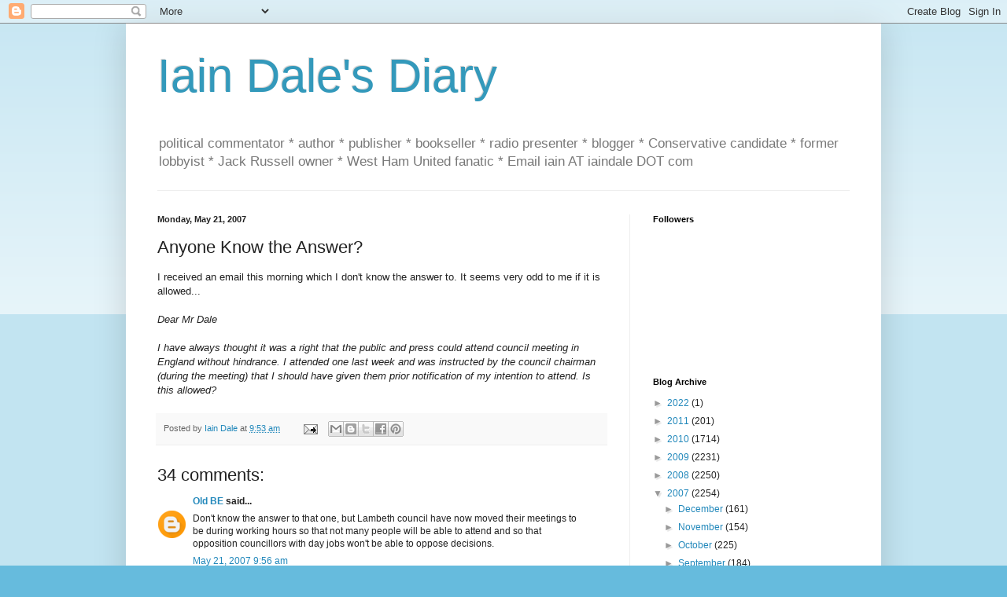

--- FILE ---
content_type: text/html; charset=UTF-8
request_url: https://iaindale.blogspot.com/2007/05/anyone-know-answer.html?showComment=1179929160000
body_size: 23057
content:
<!DOCTYPE html>
<html class='v2' dir='ltr' lang='en-GB'>
<head>
<link href='https://www.blogger.com/static/v1/widgets/335934321-css_bundle_v2.css' rel='stylesheet' type='text/css'/>
<meta content='width=1100' name='viewport'/>
<meta content='text/html; charset=UTF-8' http-equiv='Content-Type'/>
<meta content='blogger' name='generator'/>
<link href='https://iaindale.blogspot.com/favicon.ico' rel='icon' type='image/x-icon'/>
<link href='http://iaindale.blogspot.com/2007/05/anyone-know-answer.html' rel='canonical'/>
<link rel="alternate" type="application/atom+xml" title="Iain Dale&#39;s Diary - Atom" href="https://iaindale.blogspot.com/feeds/posts/default" />
<link rel="alternate" type="application/rss+xml" title="Iain Dale&#39;s Diary - RSS" href="https://iaindale.blogspot.com/feeds/posts/default?alt=rss" />
<link rel="service.post" type="application/atom+xml" title="Iain Dale&#39;s Diary - Atom" href="https://www.blogger.com/feeds/6214838/posts/default" />

<link rel="alternate" type="application/atom+xml" title="Iain Dale&#39;s Diary - Atom" href="https://iaindale.blogspot.com/feeds/1182790459262646158/comments/default" />
<!--Can't find substitution for tag [blog.ieCssRetrofitLinks]-->
<meta content='http://iaindale.blogspot.com/2007/05/anyone-know-answer.html' property='og:url'/>
<meta content='Anyone Know the Answer?' property='og:title'/>
<meta content='I received an email this morning which I don&#39;t know the answer to. It seems very odd to me if it is allowed... Dear Mr Dale I have always th...' property='og:description'/>
<title>Iain Dale's Diary: Anyone Know the Answer?</title>
<style id='page-skin-1' type='text/css'><!--
/*
-----------------------------------------------
Blogger Template Style
Name:     Simple
Designer: Blogger
URL:      www.blogger.com
----------------------------------------------- */
/* Content
----------------------------------------------- */
body {
font: normal normal 12px Arial, Tahoma, Helvetica, FreeSans, sans-serif;
color: #222222;
background: #66bbdd none repeat scroll top left;
padding: 0 40px 40px 40px;
}
html body .region-inner {
min-width: 0;
max-width: 100%;
width: auto;
}
h2 {
font-size: 22px;
}
a:link {
text-decoration:none;
color: #2288bb;
}
a:visited {
text-decoration:none;
color: #888888;
}
a:hover {
text-decoration:underline;
color: #33aaff;
}
.body-fauxcolumn-outer .fauxcolumn-inner {
background: transparent url(https://resources.blogblog.com/blogblog/data/1kt/simple/body_gradient_tile_light.png) repeat scroll top left;
_background-image: none;
}
.body-fauxcolumn-outer .cap-top {
position: absolute;
z-index: 1;
height: 400px;
width: 100%;
}
.body-fauxcolumn-outer .cap-top .cap-left {
width: 100%;
background: transparent url(https://resources.blogblog.com/blogblog/data/1kt/simple/gradients_light.png) repeat-x scroll top left;
_background-image: none;
}
.content-outer {
-moz-box-shadow: 0 0 40px rgba(0, 0, 0, .15);
-webkit-box-shadow: 0 0 5px rgba(0, 0, 0, .15);
-goog-ms-box-shadow: 0 0 10px #333333;
box-shadow: 0 0 40px rgba(0, 0, 0, .15);
margin-bottom: 1px;
}
.content-inner {
padding: 10px 10px;
}
.content-inner {
background-color: #ffffff;
}
/* Header
----------------------------------------------- */
.header-outer {
background: transparent none repeat-x scroll 0 -400px;
_background-image: none;
}
.Header h1 {
font: normal normal 60px Arial, Tahoma, Helvetica, FreeSans, sans-serif;
color: #3399bb;
text-shadow: -1px -1px 1px rgba(0, 0, 0, .2);
}
.Header h1 a {
color: #3399bb;
}
.Header .description {
font-size: 140%;
color: #777777;
}
.header-inner .Header .titlewrapper {
padding: 22px 30px;
}
.header-inner .Header .descriptionwrapper {
padding: 0 30px;
}
/* Tabs
----------------------------------------------- */
.tabs-inner .section:first-child {
border-top: 1px solid #eeeeee;
}
.tabs-inner .section:first-child ul {
margin-top: -1px;
border-top: 1px solid #eeeeee;
border-left: 0 solid #eeeeee;
border-right: 0 solid #eeeeee;
}
.tabs-inner .widget ul {
background: #f5f5f5 url(https://resources.blogblog.com/blogblog/data/1kt/simple/gradients_light.png) repeat-x scroll 0 -800px;
_background-image: none;
border-bottom: 1px solid #eeeeee;
margin-top: 0;
margin-left: -30px;
margin-right: -30px;
}
.tabs-inner .widget li a {
display: inline-block;
padding: .6em 1em;
font: normal normal 14px Arial, Tahoma, Helvetica, FreeSans, sans-serif;
color: #999999;
border-left: 1px solid #ffffff;
border-right: 1px solid #eeeeee;
}
.tabs-inner .widget li:first-child a {
border-left: none;
}
.tabs-inner .widget li.selected a, .tabs-inner .widget li a:hover {
color: #000000;
background-color: #eeeeee;
text-decoration: none;
}
/* Columns
----------------------------------------------- */
.main-outer {
border-top: 0 solid #eeeeee;
}
.fauxcolumn-left-outer .fauxcolumn-inner {
border-right: 1px solid #eeeeee;
}
.fauxcolumn-right-outer .fauxcolumn-inner {
border-left: 1px solid #eeeeee;
}
/* Headings
----------------------------------------------- */
div.widget > h2,
div.widget h2.title {
margin: 0 0 1em 0;
font: normal bold 11px Arial, Tahoma, Helvetica, FreeSans, sans-serif;
color: #000000;
}
/* Widgets
----------------------------------------------- */
.widget .zippy {
color: #999999;
text-shadow: 2px 2px 1px rgba(0, 0, 0, .1);
}
.widget .popular-posts ul {
list-style: none;
}
/* Posts
----------------------------------------------- */
h2.date-header {
font: normal bold 11px Arial, Tahoma, Helvetica, FreeSans, sans-serif;
}
.date-header span {
background-color: transparent;
color: #222222;
padding: inherit;
letter-spacing: inherit;
margin: inherit;
}
.main-inner {
padding-top: 30px;
padding-bottom: 30px;
}
.main-inner .column-center-inner {
padding: 0 15px;
}
.main-inner .column-center-inner .section {
margin: 0 15px;
}
.post {
margin: 0 0 25px 0;
}
h3.post-title, .comments h4 {
font: normal normal 22px Arial, Tahoma, Helvetica, FreeSans, sans-serif;
margin: .75em 0 0;
}
.post-body {
font-size: 110%;
line-height: 1.4;
position: relative;
}
.post-body img, .post-body .tr-caption-container, .Profile img, .Image img,
.BlogList .item-thumbnail img {
padding: 2px;
background: #ffffff;
border: 1px solid #eeeeee;
-moz-box-shadow: 1px 1px 5px rgba(0, 0, 0, .1);
-webkit-box-shadow: 1px 1px 5px rgba(0, 0, 0, .1);
box-shadow: 1px 1px 5px rgba(0, 0, 0, .1);
}
.post-body img, .post-body .tr-caption-container {
padding: 5px;
}
.post-body .tr-caption-container {
color: #222222;
}
.post-body .tr-caption-container img {
padding: 0;
background: transparent;
border: none;
-moz-box-shadow: 0 0 0 rgba(0, 0, 0, .1);
-webkit-box-shadow: 0 0 0 rgba(0, 0, 0, .1);
box-shadow: 0 0 0 rgba(0, 0, 0, .1);
}
.post-header {
margin: 0 0 1.5em;
line-height: 1.6;
font-size: 90%;
}
.post-footer {
margin: 20px -2px 0;
padding: 5px 10px;
color: #666666;
background-color: #f9f9f9;
border-bottom: 1px solid #eeeeee;
line-height: 1.6;
font-size: 90%;
}
#comments .comment-author {
padding-top: 1.5em;
border-top: 1px solid #eeeeee;
background-position: 0 1.5em;
}
#comments .comment-author:first-child {
padding-top: 0;
border-top: none;
}
.avatar-image-container {
margin: .2em 0 0;
}
#comments .avatar-image-container img {
border: 1px solid #eeeeee;
}
/* Comments
----------------------------------------------- */
.comments .comments-content .icon.blog-author {
background-repeat: no-repeat;
background-image: url([data-uri]);
}
.comments .comments-content .loadmore a {
border-top: 1px solid #999999;
border-bottom: 1px solid #999999;
}
.comments .comment-thread.inline-thread {
background-color: #f9f9f9;
}
.comments .continue {
border-top: 2px solid #999999;
}
/* Accents
---------------------------------------------- */
.section-columns td.columns-cell {
border-left: 1px solid #eeeeee;
}
.blog-pager {
background: transparent none no-repeat scroll top center;
}
.blog-pager-older-link, .home-link,
.blog-pager-newer-link {
background-color: #ffffff;
padding: 5px;
}
.footer-outer {
border-top: 0 dashed #bbbbbb;
}
/* Mobile
----------------------------------------------- */
body.mobile  {
background-size: auto;
}
.mobile .body-fauxcolumn-outer {
background: transparent none repeat scroll top left;
}
.mobile .body-fauxcolumn-outer .cap-top {
background-size: 100% auto;
}
.mobile .content-outer {
-webkit-box-shadow: 0 0 3px rgba(0, 0, 0, .15);
box-shadow: 0 0 3px rgba(0, 0, 0, .15);
}
.mobile .tabs-inner .widget ul {
margin-left: 0;
margin-right: 0;
}
.mobile .post {
margin: 0;
}
.mobile .main-inner .column-center-inner .section {
margin: 0;
}
.mobile .date-header span {
padding: 0.1em 10px;
margin: 0 -10px;
}
.mobile h3.post-title {
margin: 0;
}
.mobile .blog-pager {
background: transparent none no-repeat scroll top center;
}
.mobile .footer-outer {
border-top: none;
}
.mobile .main-inner, .mobile .footer-inner {
background-color: #ffffff;
}
.mobile-index-contents {
color: #222222;
}
.mobile-link-button {
background-color: #2288bb;
}
.mobile-link-button a:link, .mobile-link-button a:visited {
color: #ffffff;
}
.mobile .tabs-inner .section:first-child {
border-top: none;
}
.mobile .tabs-inner .PageList .widget-content {
background-color: #eeeeee;
color: #000000;
border-top: 1px solid #eeeeee;
border-bottom: 1px solid #eeeeee;
}
.mobile .tabs-inner .PageList .widget-content .pagelist-arrow {
border-left: 1px solid #eeeeee;
}

--></style>
<style id='template-skin-1' type='text/css'><!--
body {
min-width: 960px;
}
.content-outer, .content-fauxcolumn-outer, .region-inner {
min-width: 960px;
max-width: 960px;
_width: 960px;
}
.main-inner .columns {
padding-left: 0px;
padding-right: 310px;
}
.main-inner .fauxcolumn-center-outer {
left: 0px;
right: 310px;
/* IE6 does not respect left and right together */
_width: expression(this.parentNode.offsetWidth -
parseInt("0px") -
parseInt("310px") + 'px');
}
.main-inner .fauxcolumn-left-outer {
width: 0px;
}
.main-inner .fauxcolumn-right-outer {
width: 310px;
}
.main-inner .column-left-outer {
width: 0px;
right: 100%;
margin-left: -0px;
}
.main-inner .column-right-outer {
width: 310px;
margin-right: -310px;
}
#layout {
min-width: 0;
}
#layout .content-outer {
min-width: 0;
width: 800px;
}
#layout .region-inner {
min-width: 0;
width: auto;
}
body#layout div.add_widget {
padding: 8px;
}
body#layout div.add_widget a {
margin-left: 32px;
}
--></style>
<link href='https://www.blogger.com/dyn-css/authorization.css?targetBlogID=6214838&amp;zx=9ce6ea6d-f588-414e-ac95-3e4f477c4111' media='none' onload='if(media!=&#39;all&#39;)media=&#39;all&#39;' rel='stylesheet'/><noscript><link href='https://www.blogger.com/dyn-css/authorization.css?targetBlogID=6214838&amp;zx=9ce6ea6d-f588-414e-ac95-3e4f477c4111' rel='stylesheet'/></noscript>
<meta name='google-adsense-platform-account' content='ca-host-pub-1556223355139109'/>
<meta name='google-adsense-platform-domain' content='blogspot.com'/>

</head>
<body class='loading'>
<div class='navbar section' id='navbar' name='Navbar'><div class='widget Navbar' data-version='1' id='Navbar1'><script type="text/javascript">
    function setAttributeOnload(object, attribute, val) {
      if(window.addEventListener) {
        window.addEventListener('load',
          function(){ object[attribute] = val; }, false);
      } else {
        window.attachEvent('onload', function(){ object[attribute] = val; });
      }
    }
  </script>
<div id="navbar-iframe-container"></div>
<script type="text/javascript" src="https://apis.google.com/js/platform.js"></script>
<script type="text/javascript">
      gapi.load("gapi.iframes:gapi.iframes.style.bubble", function() {
        if (gapi.iframes && gapi.iframes.getContext) {
          gapi.iframes.getContext().openChild({
              url: 'https://www.blogger.com/navbar/6214838?po\x3d1182790459262646158\x26origin\x3dhttps://iaindale.blogspot.com',
              where: document.getElementById("navbar-iframe-container"),
              id: "navbar-iframe"
          });
        }
      });
    </script><script type="text/javascript">
(function() {
var script = document.createElement('script');
script.type = 'text/javascript';
script.src = '//pagead2.googlesyndication.com/pagead/js/google_top_exp.js';
var head = document.getElementsByTagName('head')[0];
if (head) {
head.appendChild(script);
}})();
</script>
</div></div>
<div class='body-fauxcolumns'>
<div class='fauxcolumn-outer body-fauxcolumn-outer'>
<div class='cap-top'>
<div class='cap-left'></div>
<div class='cap-right'></div>
</div>
<div class='fauxborder-left'>
<div class='fauxborder-right'></div>
<div class='fauxcolumn-inner'>
</div>
</div>
<div class='cap-bottom'>
<div class='cap-left'></div>
<div class='cap-right'></div>
</div>
</div>
</div>
<div class='content'>
<div class='content-fauxcolumns'>
<div class='fauxcolumn-outer content-fauxcolumn-outer'>
<div class='cap-top'>
<div class='cap-left'></div>
<div class='cap-right'></div>
</div>
<div class='fauxborder-left'>
<div class='fauxborder-right'></div>
<div class='fauxcolumn-inner'>
</div>
</div>
<div class='cap-bottom'>
<div class='cap-left'></div>
<div class='cap-right'></div>
</div>
</div>
</div>
<div class='content-outer'>
<div class='content-cap-top cap-top'>
<div class='cap-left'></div>
<div class='cap-right'></div>
</div>
<div class='fauxborder-left content-fauxborder-left'>
<div class='fauxborder-right content-fauxborder-right'></div>
<div class='content-inner'>
<header>
<div class='header-outer'>
<div class='header-cap-top cap-top'>
<div class='cap-left'></div>
<div class='cap-right'></div>
</div>
<div class='fauxborder-left header-fauxborder-left'>
<div class='fauxborder-right header-fauxborder-right'></div>
<div class='region-inner header-inner'>
<div class='header section' id='header' name='Header'><div class='widget Header' data-version='1' id='Header1'>
<div id='header-inner'>
<div class='titlewrapper'>
<h1 class='title'>
<a href='https://iaindale.blogspot.com/'>
Iain Dale's Diary
</a>
</h1>
</div>
<div class='descriptionwrapper'>
<p class='description'><span>political commentator * author * publisher * bookseller * radio presenter * blogger * Conservative candidate *  former lobbyist * Jack Russell owner * West Ham United fanatic *  Email iain AT iaindale DOT com</span></p>
</div>
</div>
</div></div>
</div>
</div>
<div class='header-cap-bottom cap-bottom'>
<div class='cap-left'></div>
<div class='cap-right'></div>
</div>
</div>
</header>
<div class='tabs-outer'>
<div class='tabs-cap-top cap-top'>
<div class='cap-left'></div>
<div class='cap-right'></div>
</div>
<div class='fauxborder-left tabs-fauxborder-left'>
<div class='fauxborder-right tabs-fauxborder-right'></div>
<div class='region-inner tabs-inner'>
<div class='tabs no-items section' id='crosscol' name='Cross-column'></div>
<div class='tabs no-items section' id='crosscol-overflow' name='Cross-Column 2'></div>
</div>
</div>
<div class='tabs-cap-bottom cap-bottom'>
<div class='cap-left'></div>
<div class='cap-right'></div>
</div>
</div>
<div class='main-outer'>
<div class='main-cap-top cap-top'>
<div class='cap-left'></div>
<div class='cap-right'></div>
</div>
<div class='fauxborder-left main-fauxborder-left'>
<div class='fauxborder-right main-fauxborder-right'></div>
<div class='region-inner main-inner'>
<div class='columns fauxcolumns'>
<div class='fauxcolumn-outer fauxcolumn-center-outer'>
<div class='cap-top'>
<div class='cap-left'></div>
<div class='cap-right'></div>
</div>
<div class='fauxborder-left'>
<div class='fauxborder-right'></div>
<div class='fauxcolumn-inner'>
</div>
</div>
<div class='cap-bottom'>
<div class='cap-left'></div>
<div class='cap-right'></div>
</div>
</div>
<div class='fauxcolumn-outer fauxcolumn-left-outer'>
<div class='cap-top'>
<div class='cap-left'></div>
<div class='cap-right'></div>
</div>
<div class='fauxborder-left'>
<div class='fauxborder-right'></div>
<div class='fauxcolumn-inner'>
</div>
</div>
<div class='cap-bottom'>
<div class='cap-left'></div>
<div class='cap-right'></div>
</div>
</div>
<div class='fauxcolumn-outer fauxcolumn-right-outer'>
<div class='cap-top'>
<div class='cap-left'></div>
<div class='cap-right'></div>
</div>
<div class='fauxborder-left'>
<div class='fauxborder-right'></div>
<div class='fauxcolumn-inner'>
</div>
</div>
<div class='cap-bottom'>
<div class='cap-left'></div>
<div class='cap-right'></div>
</div>
</div>
<!-- corrects IE6 width calculation -->
<div class='columns-inner'>
<div class='column-center-outer'>
<div class='column-center-inner'>
<div class='main section' id='main' name='Main'><div class='widget Blog' data-version='1' id='Blog1'>
<div class='blog-posts hfeed'>

          <div class="date-outer">
        
<h2 class='date-header'><span>Monday, May 21, 2007</span></h2>

          <div class="date-posts">
        
<div class='post-outer'>
<div class='post hentry uncustomized-post-template' itemprop='blogPost' itemscope='itemscope' itemtype='http://schema.org/BlogPosting'>
<meta content='6214838' itemprop='blogId'/>
<meta content='1182790459262646158' itemprop='postId'/>
<a name='1182790459262646158'></a>
<h3 class='post-title entry-title' itemprop='name'>
Anyone Know the Answer?
</h3>
<div class='post-header'>
<div class='post-header-line-1'></div>
</div>
<div class='post-body entry-content' id='post-body-1182790459262646158' itemprop='description articleBody'>
I received an email this morning which I don't know the answer to. It seems very odd to me if it is allowed...<br /><br /><em>Dear Mr Dale<br /><br />I have always thought it was a right that the public and press could attend council meeting in England without hindrance. I attended one last week and was instructed by the council chairman (during the meeting) that I should have given them prior notification of my intention to attend. Is this allowed?</em>
<div style='clear: both;'></div>
</div>
<div class='post-footer'>
<div class='post-footer-line post-footer-line-1'>
<span class='post-author vcard'>
Posted by
<span class='fn' itemprop='author' itemscope='itemscope' itemtype='http://schema.org/Person'>
<meta content='https://www.blogger.com/profile/03270146219458384372' itemprop='url'/>
<a class='g-profile' href='https://www.blogger.com/profile/03270146219458384372' rel='author' title='author profile'>
<span itemprop='name'>Iain Dale</span>
</a>
</span>
</span>
<span class='post-timestamp'>
at
<meta content='http://iaindale.blogspot.com/2007/05/anyone-know-answer.html' itemprop='url'/>
<a class='timestamp-link' href='https://iaindale.blogspot.com/2007/05/anyone-know-answer.html' rel='bookmark' title='permanent link'><abbr class='published' itemprop='datePublished' title='2007-05-21T09:53:00+01:00'>9:53 am</abbr></a>
</span>
<span class='post-comment-link'>
</span>
<span class='post-icons'>
<span class='item-action'>
<a href='https://www.blogger.com/email-post/6214838/1182790459262646158' title='Email Post'>
<img alt='' class='icon-action' height='13' src='https://resources.blogblog.com/img/icon18_email.gif' width='18'/>
</a>
</span>
<span class='item-control blog-admin pid-1564763678'>
<a href='https://www.blogger.com/post-edit.g?blogID=6214838&postID=1182790459262646158&from=pencil' title='Edit Post'>
<img alt='' class='icon-action' height='18' src='https://resources.blogblog.com/img/icon18_edit_allbkg.gif' width='18'/>
</a>
</span>
</span>
<div class='post-share-buttons goog-inline-block'>
<a class='goog-inline-block share-button sb-email' href='https://www.blogger.com/share-post.g?blogID=6214838&postID=1182790459262646158&target=email' target='_blank' title='Email This'><span class='share-button-link-text'>Email This</span></a><a class='goog-inline-block share-button sb-blog' href='https://www.blogger.com/share-post.g?blogID=6214838&postID=1182790459262646158&target=blog' onclick='window.open(this.href, "_blank", "height=270,width=475"); return false;' target='_blank' title='BlogThis!'><span class='share-button-link-text'>BlogThis!</span></a><a class='goog-inline-block share-button sb-twitter' href='https://www.blogger.com/share-post.g?blogID=6214838&postID=1182790459262646158&target=twitter' target='_blank' title='Share to X'><span class='share-button-link-text'>Share to X</span></a><a class='goog-inline-block share-button sb-facebook' href='https://www.blogger.com/share-post.g?blogID=6214838&postID=1182790459262646158&target=facebook' onclick='window.open(this.href, "_blank", "height=430,width=640"); return false;' target='_blank' title='Share to Facebook'><span class='share-button-link-text'>Share to Facebook</span></a><a class='goog-inline-block share-button sb-pinterest' href='https://www.blogger.com/share-post.g?blogID=6214838&postID=1182790459262646158&target=pinterest' target='_blank' title='Share to Pinterest'><span class='share-button-link-text'>Share to Pinterest</span></a>
</div>
</div>
<div class='post-footer-line post-footer-line-2'>
<span class='post-labels'>
</span>
</div>
<div class='post-footer-line post-footer-line-3'>
<span class='post-location'>
</span>
</div>
</div>
</div>
<div class='comments' id='comments'>
<a name='comments'></a>
<h4>34 comments:</h4>
<div id='Blog1_comments-block-wrapper'>
<dl class='avatar-comment-indent' id='comments-block'>
<dt class='comment-author ' id='c2710923695002562834'>
<a name='c2710923695002562834'></a>
<div class="avatar-image-container avatar-stock"><span dir="ltr"><a href="https://www.blogger.com/profile/06974090439936326476" target="" rel="nofollow" onclick="" class="avatar-hovercard" id="av-2710923695002562834-06974090439936326476"><img src="//www.blogger.com/img/blogger_logo_round_35.png" width="35" height="35" alt="" title="Old BE">

</a></span></div>
<a href='https://www.blogger.com/profile/06974090439936326476' rel='nofollow'>Old BE</a>
said...
</dt>
<dd class='comment-body' id='Blog1_cmt-2710923695002562834'>
<p>
Don't know the answer to that one, but Lambeth council have now moved their meetings to be during working hours so that not many people will be able to attend and so that opposition councillors with day jobs won't be able to oppose decisions.
</p>
</dd>
<dd class='comment-footer'>
<span class='comment-timestamp'>
<a href='https://iaindale.blogspot.com/2007/05/anyone-know-answer.html?showComment=1179737760000#c2710923695002562834' title='comment permalink'>
May 21, 2007 9:56 am
</a>
<span class='item-control blog-admin pid-1048841229'>
<a class='comment-delete' href='https://www.blogger.com/comment/delete/6214838/2710923695002562834' title='Delete Comment'>
<img src='https://resources.blogblog.com/img/icon_delete13.gif'/>
</a>
</span>
</span>
</dd>
<dt class='comment-author ' id='c3886178965507129972'>
<a name='c3886178965507129972'></a>
<div class="avatar-image-container avatar-stock"><span dir="ltr"><img src="//resources.blogblog.com/img/blank.gif" width="35" height="35" alt="" title="Anonymous">

</span></div>
Anonymous
said...
</dt>
<dd class='comment-body' id='Blog1_cmt-3886178965507129972'>
<p>
They are obviously not used to having many attending their meetings. Yes the public are allowed to attend council meetings unless it involves the disclosure of confidential information as specified under Local Government Act 1972. A resoulution must be passed to exclude the press and public. Maybe this was not an official meeting of the Council but it does sound very strange and unwelcoming.
</p>
</dd>
<dd class='comment-footer'>
<span class='comment-timestamp'>
<a href='https://iaindale.blogspot.com/2007/05/anyone-know-answer.html?showComment=1179738060000#c3886178965507129972' title='comment permalink'>
May 21, 2007 10:01 am
</a>
<span class='item-control blog-admin pid-215133435'>
<a class='comment-delete' href='https://www.blogger.com/comment/delete/6214838/3886178965507129972' title='Delete Comment'>
<img src='https://resources.blogblog.com/img/icon_delete13.gif'/>
</a>
</span>
</span>
</dd>
<dt class='comment-author ' id='c2306136195689723568'>
<a name='c2306136195689723568'></a>
<div class="avatar-image-container avatar-stock"><span dir="ltr"><img src="//resources.blogblog.com/img/blank.gif" width="35" height="35" alt="" title="Anonymous">

</span></div>
Anonymous
said...
</dt>
<dd class='comment-body' id='Blog1_cmt-2306136195689723568'>
<p>
I used to be a council clerk and in drawing up the agenda the chair would allocate items to one of two categories; those to be discussed in open meeting and those to be discussed in closed session, after the public and press had been asked to withdraw. This seemed to be common on other councils though it was twenty five years ago and things may well have changed.
</p>
</dd>
<dd class='comment-footer'>
<span class='comment-timestamp'>
<a href='https://iaindale.blogspot.com/2007/05/anyone-know-answer.html?showComment=1179738180000#c2306136195689723568' title='comment permalink'>
May 21, 2007 10:03 am
</a>
<span class='item-control blog-admin pid-215133435'>
<a class='comment-delete' href='https://www.blogger.com/comment/delete/6214838/2306136195689723568' title='Delete Comment'>
<img src='https://resources.blogblog.com/img/icon_delete13.gif'/>
</a>
</span>
</span>
</dd>
<dt class='comment-author ' id='c8257154711167467575'>
<a name='c8257154711167467575'></a>
<div class="avatar-image-container avatar-stock"><span dir="ltr"><img src="//resources.blogblog.com/img/blank.gif" width="35" height="35" alt="" title="Anonymous">

</span></div>
Anonymous
said...
</dt>
<dd class='comment-body' id='Blog1_cmt-8257154711167467575'>
<p>
Any offical committee meeting of any council is open to the press and public unless the meeting has formally excluded the press and public under the LG Act 1972 - and to do this they have to be discussing matters that are deemed as confidential - such as  confidentiual personal issues affecting staff or serivce users, or issues where commercial confidentiality is concerned, such as tenders for goods and services
</p>
</dd>
<dd class='comment-footer'>
<span class='comment-timestamp'>
<a href='https://iaindale.blogspot.com/2007/05/anyone-know-answer.html?showComment=1179738360000#c8257154711167467575' title='comment permalink'>
May 21, 2007 10:06 am
</a>
<span class='item-control blog-admin pid-215133435'>
<a class='comment-delete' href='https://www.blogger.com/comment/delete/6214838/8257154711167467575' title='Delete Comment'>
<img src='https://resources.blogblog.com/img/icon_delete13.gif'/>
</a>
</span>
</span>
</dd>
<dt class='comment-author ' id='c4119236724442813418'>
<a name='c4119236724442813418'></a>
<div class="avatar-image-container avatar-stock"><span dir="ltr"><a href="https://www.blogger.com/profile/05936858144046032905" target="" rel="nofollow" onclick="" class="avatar-hovercard" id="av-4119236724442813418-05936858144046032905"><img src="//www.blogger.com/img/blogger_logo_round_35.png" width="35" height="35" alt="" title="Tony">

</a></span></div>
<a href='https://www.blogger.com/profile/05936858144046032905' rel='nofollow'>Tony</a>
said...
</dt>
<dd class='comment-body' id='Blog1_cmt-4119236724442813418'>
<p>
Members of the public can attend council meetings and can only be excluded if confidential matters are going to be discussed - and only then if a motion is passed to ask the public to leave.<BR/><BR/>Notification is only required at a meeting if the person attending wishes to speak on a matter being discussed. So if your correspondant tried to speak during what I presume was a committee, that would account for the response from the Chairman.
</p>
</dd>
<dd class='comment-footer'>
<span class='comment-timestamp'>
<a href='https://iaindale.blogspot.com/2007/05/anyone-know-answer.html?showComment=1179738660000#c4119236724442813418' title='comment permalink'>
May 21, 2007 10:11 am
</a>
<span class='item-control blog-admin pid-179709806'>
<a class='comment-delete' href='https://www.blogger.com/comment/delete/6214838/4119236724442813418' title='Delete Comment'>
<img src='https://resources.blogblog.com/img/icon_delete13.gif'/>
</a>
</span>
</span>
</dd>
<dt class='comment-author ' id='c1016074668662803287'>
<a name='c1016074668662803287'></a>
<div class="avatar-image-container avatar-stock"><span dir="ltr"><img src="//resources.blogblog.com/img/blank.gif" width="35" height="35" alt="" title="Anonymous">

</span></div>
Anonymous
said...
</dt>
<dd class='comment-body' id='Blog1_cmt-1016074668662803287'>
<p>
Section 100 of the Local Government Act 1972 (1972 c. 70) requires all meetings of principal local authorities and their committees to be open to the public, except where confidential information is discussed (<A HREF="http://www.statutelaw.gov.uk/content.aspx?LegType=All+Primary&PageNumber=2&Year=1972&NavFrom=2&parentActiveTextDocId=2431824&ActiveTextDocId=2431952&filesize=174525" REL="nofollow">read the act here</A>). Nothing about giving notice to the Chairman.<BR/><BR/>You might have to give notice to the Chairman if you want to speak at a meeting though. Some councils allow it, some don't, and it's up to them.
</p>
</dd>
<dd class='comment-footer'>
<span class='comment-timestamp'>
<a href='https://iaindale.blogspot.com/2007/05/anyone-know-answer.html?showComment=1179739620000#c1016074668662803287' title='comment permalink'>
May 21, 2007 10:27 am
</a>
<span class='item-control blog-admin pid-215133435'>
<a class='comment-delete' href='https://www.blogger.com/comment/delete/6214838/1016074668662803287' title='Delete Comment'>
<img src='https://resources.blogblog.com/img/icon_delete13.gif'/>
</a>
</span>
</span>
</dd>
<dt class='comment-author ' id='c8737953618740915398'>
<a name='c8737953618740915398'></a>
<div class="avatar-image-container avatar-stock"><span dir="ltr"><img src="//resources.blogblog.com/img/blank.gif" width="35" height="35" alt="" title="Anonymous">

</span></div>
Anonymous
said...
</dt>
<dd class='comment-body' id='Blog1_cmt-8737953618740915398'>
<p>
Thanks for your comments. The meeting was the annual statutory meeting, which involves the election of chair, vice chair and representativies to outside bodies.<BR/><BR/>I did not wish to address the meeting, however during the period of public question I did have my hand up but withdrew my question as anohter member of the public had asked the same question. It was at this point that the chair made the statement that I should give notice of my intention to attend. The other members of the public did not have this condition imposed on them.<BR/><BR/>I do report for a local community magazine and perhapos therefore it is only journalists that they wish to impose this rule on?
</p>
</dd>
<dd class='comment-footer'>
<span class='comment-timestamp'>
<a href='https://iaindale.blogspot.com/2007/05/anyone-know-answer.html?showComment=1179739920000#c8737953618740915398' title='comment permalink'>
May 21, 2007 10:32 am
</a>
<span class='item-control blog-admin pid-215133435'>
<a class='comment-delete' href='https://www.blogger.com/comment/delete/6214838/8737953618740915398' title='Delete Comment'>
<img src='https://resources.blogblog.com/img/icon_delete13.gif'/>
</a>
</span>
</span>
</dd>
<dt class='comment-author ' id='c3615259385477610885'>
<a name='c3615259385477610885'></a>
<div class="avatar-image-container avatar-stock"><span dir="ltr"><img src="//resources.blogblog.com/img/blank.gif" width="35" height="35" alt="" title="Anonymous">

</span></div>
Anonymous
said...
</dt>
<dd class='comment-body' id='Blog1_cmt-3615259385477610885'>
<p>
this was a "parish" council. Is that considered as a "principal local authority"?
</p>
</dd>
<dd class='comment-footer'>
<span class='comment-timestamp'>
<a href='https://iaindale.blogspot.com/2007/05/anyone-know-answer.html?showComment=1179740160000#c3615259385477610885' title='comment permalink'>
May 21, 2007 10:36 am
</a>
<span class='item-control blog-admin pid-215133435'>
<a class='comment-delete' href='https://www.blogger.com/comment/delete/6214838/3615259385477610885' title='Delete Comment'>
<img src='https://resources.blogblog.com/img/icon_delete13.gif'/>
</a>
</span>
</span>
</dd>
<dt class='comment-author ' id='c6609390220964004154'>
<a name='c6609390220964004154'></a>
<div class="avatar-image-container avatar-stock"><span dir="ltr"><img src="//resources.blogblog.com/img/blank.gif" width="35" height="35" alt="" title="Anonymous">

</span></div>
Anonymous
said...
</dt>
<dd class='comment-body' id='Blog1_cmt-6609390220964004154'>
<p>
Ed it was only meetings of the Cabinet of Lambeth that were held in the day as a trial.  From now on meetings of the Cabinet will be held in the evening.<BR/><BR/>It is not necessary for anyone to inform the Chair that they wish to attend a meeting.  Whether as a journalist or anything else.  Parish andd Town Councils are notoriously rubbish.  They take up most of the time of the Standards Board for England and if you want to see examples of them acting poorly just spend some time reading the decisions at http://www.adjudicationpanel.co.uk/<BR/>.
</p>
</dd>
<dd class='comment-footer'>
<span class='comment-timestamp'>
<a href='https://iaindale.blogspot.com/2007/05/anyone-know-answer.html?showComment=1179741240000#c6609390220964004154' title='comment permalink'>
May 21, 2007 10:54 am
</a>
<span class='item-control blog-admin pid-215133435'>
<a class='comment-delete' href='https://www.blogger.com/comment/delete/6214838/6609390220964004154' title='Delete Comment'>
<img src='https://resources.blogblog.com/img/icon_delete13.gif'/>
</a>
</span>
</span>
</dd>
<dt class='comment-author ' id='c4795799334785812329'>
<a name='c4795799334785812329'></a>
<div class="avatar-image-container avatar-stock"><span dir="ltr"><img src="//resources.blogblog.com/img/blank.gif" width="35" height="35" alt="" title="Anonymous">

</span></div>
Anonymous
said...
</dt>
<dd class='comment-body' id='Blog1_cmt-4795799334785812329'>
<p>
Local Government Act 2000 <BR/><BR/> 22. - (1) Meetings of a local authority executive, or a committee of such an executive, are to be open to the public or held in private.<BR/> <BR/>       (2) Subject to regulations under subsection (9), it is for a local authority executive to decide which of its meetings, and which of the meetings of any committee of the executive, are to be open to the public and which of those meetings are to be held in private.<BR/> <BR/>Which could be construed to mean that if a member of the public is attending it would be with prior notice to the Chairman of said meeting who would then decide whether or not to admit said member of the public ? <BR/><BR/>I would ask your local Councillor  if this is "normal council procedure" and under what authority this decision was made and why. It may not get you anywhere but it might make the Council think again in future and if you feel really "het up" about it get the local press involved and give the Council some "stick".
</p>
</dd>
<dd class='comment-footer'>
<span class='comment-timestamp'>
<a href='https://iaindale.blogspot.com/2007/05/anyone-know-answer.html?showComment=1179741540000#c4795799334785812329' title='comment permalink'>
May 21, 2007 10:59 am
</a>
<span class='item-control blog-admin pid-215133435'>
<a class='comment-delete' href='https://www.blogger.com/comment/delete/6214838/4795799334785812329' title='Delete Comment'>
<img src='https://resources.blogblog.com/img/icon_delete13.gif'/>
</a>
</span>
</span>
</dd>
<dt class='comment-author ' id='c7379047458853216302'>
<a name='c7379047458853216302'></a>
<div class="avatar-image-container avatar-stock"><span dir="ltr"><img src="//resources.blogblog.com/img/blank.gif" width="35" height="35" alt="" title="Anonymous">

</span></div>
Anonymous
said...
</dt>
<dd class='comment-body' id='Blog1_cmt-7379047458853216302'>
<p>
I am the local press and I was the only member of the public that was asked to give them prior notice.
</p>
</dd>
<dd class='comment-footer'>
<span class='comment-timestamp'>
<a href='https://iaindale.blogspot.com/2007/05/anyone-know-answer.html?showComment=1179741720000#c7379047458853216302' title='comment permalink'>
May 21, 2007 11:02 am
</a>
<span class='item-control blog-admin pid-215133435'>
<a class='comment-delete' href='https://www.blogger.com/comment/delete/6214838/7379047458853216302' title='Delete Comment'>
<img src='https://resources.blogblog.com/img/icon_delete13.gif'/>
</a>
</span>
</span>
</dd>
<dt class='comment-author ' id='c3084197610315142210'>
<a name='c3084197610315142210'></a>
<div class="avatar-image-container avatar-stock"><span dir="ltr"><img src="//resources.blogblog.com/img/blank.gif" width="35" height="35" alt="" title="Anonymous">

</span></div>
Anonymous
said...
</dt>
<dd class='comment-body' id='Blog1_cmt-3084197610315142210'>
<p>
Maybe the Council doesn't know its intra vires obligations.....or maybe it is a Putin oligarchy running things in the dark
</p>
</dd>
<dd class='comment-footer'>
<span class='comment-timestamp'>
<a href='https://iaindale.blogspot.com/2007/05/anyone-know-answer.html?showComment=1179742080000#c3084197610315142210' title='comment permalink'>
May 21, 2007 11:08 am
</a>
<span class='item-control blog-admin pid-215133435'>
<a class='comment-delete' href='https://www.blogger.com/comment/delete/6214838/3084197610315142210' title='Delete Comment'>
<img src='https://resources.blogblog.com/img/icon_delete13.gif'/>
</a>
</span>
</span>
</dd>
<dt class='comment-author ' id='c8862864127764848942'>
<a name='c8862864127764848942'></a>
<div class="avatar-image-container avatar-stock"><span dir="ltr"><img src="//resources.blogblog.com/img/blank.gif" width="35" height="35" alt="" title="Anonymous">

</span></div>
Anonymous
said...
</dt>
<dd class='comment-body' id='Blog1_cmt-8862864127764848942'>
<p>
simple solution: - ring the Standards Board for England and ask.
</p>
</dd>
<dd class='comment-footer'>
<span class='comment-timestamp'>
<a href='https://iaindale.blogspot.com/2007/05/anyone-know-answer.html?showComment=1179742860000#c8862864127764848942' title='comment permalink'>
May 21, 2007 11:21 am
</a>
<span class='item-control blog-admin pid-215133435'>
<a class='comment-delete' href='https://www.blogger.com/comment/delete/6214838/8862864127764848942' title='Delete Comment'>
<img src='https://resources.blogblog.com/img/icon_delete13.gif'/>
</a>
</span>
</span>
</dd>
<dt class='comment-author ' id='c3662672243748132627'>
<a name='c3662672243748132627'></a>
<div class="avatar-image-container avatar-stock"><span dir="ltr"><a href="https://www.blogger.com/profile/06974090439936326476" target="" rel="nofollow" onclick="" class="avatar-hovercard" id="av-3662672243748132627-06974090439936326476"><img src="//www.blogger.com/img/blogger_logo_round_35.png" width="35" height="35" alt="" title="Old BE">

</a></span></div>
<a href='https://www.blogger.com/profile/06974090439936326476' rel='nofollow'>Old BE</a>
said...
</dt>
<dd class='comment-body' id='Blog1_cmt-3662672243748132627'>
<p>
<I>Ed it was only meetings of the Cabinet of Lambeth that were held in the day as a trial. From now on meetings of the Cabinet will be held in the evening.</I><BR/><BR/>GOOD! How even the stoogiest of councillors could have considered it a good idea is totally beyond me.
</p>
</dd>
<dd class='comment-footer'>
<span class='comment-timestamp'>
<a href='https://iaindale.blogspot.com/2007/05/anyone-know-answer.html?showComment=1179743340000#c3662672243748132627' title='comment permalink'>
May 21, 2007 11:29 am
</a>
<span class='item-control blog-admin pid-1048841229'>
<a class='comment-delete' href='https://www.blogger.com/comment/delete/6214838/3662672243748132627' title='Delete Comment'>
<img src='https://resources.blogblog.com/img/icon_delete13.gif'/>
</a>
</span>
</span>
</dd>
<dt class='comment-author ' id='c7033375845586839523'>
<a name='c7033375845586839523'></a>
<div class="avatar-image-container vcard"><span dir="ltr"><a href="https://www.blogger.com/profile/16442745344093829248" target="" rel="nofollow" onclick="" class="avatar-hovercard" id="av-7033375845586839523-16442745344093829248"><img src="https://resources.blogblog.com/img/blank.gif" width="35" height="35" class="delayLoad" style="display: none;" longdesc="//3.bp.blogspot.com/-mnI2T7v69Qs/aCcm2eBYixI/AAAAAAAABTI/HWIrUuU4jmcR77sf_HBopkLIe1aomysVQCK4BGAYYCw/s35/REJ%252520on%252520Baile%252520Hill%252520York.JPEG" alt="" title="Rachel Elwiss Joyce Author of Historical Fiction">

<noscript><img src="//3.bp.blogspot.com/-mnI2T7v69Qs/aCcm2eBYixI/AAAAAAAABTI/HWIrUuU4jmcR77sf_HBopkLIe1aomysVQCK4BGAYYCw/s35/REJ%252520on%252520Baile%252520Hill%252520York.JPEG" width="35" height="35" class="photo" alt=""></noscript></a></span></div>
<a href='https://www.blogger.com/profile/16442745344093829248' rel='nofollow'>Rachel Elwiss Joyce Author of Historical Fiction</a>
said...
</dt>
<dd class='comment-body' id='Blog1_cmt-7033375845586839523'>
<p>
PCT board meetings have an "open" and a "closed" session - the latter comes first where the discussion focusses on confidential issues. The "open" session is then open to the public (not that many come unless there is a hot issue like closing a community hospital), and therefore open to scrutiny (in theory). <BR/>Certain things have to go into an open Board meeting, so that there is no chance of hiding these particular things. <BR/>The press and the aligned Patient Group (PALS) are more likely to come than anyone else. Attendance at a typical PCT Board meeting is probably about 4-5 people.
</p>
</dd>
<dd class='comment-footer'>
<span class='comment-timestamp'>
<a href='https://iaindale.blogspot.com/2007/05/anyone-know-answer.html?showComment=1179743760000#c7033375845586839523' title='comment permalink'>
May 21, 2007 11:36 am
</a>
<span class='item-control blog-admin pid-519876168'>
<a class='comment-delete' href='https://www.blogger.com/comment/delete/6214838/7033375845586839523' title='Delete Comment'>
<img src='https://resources.blogblog.com/img/icon_delete13.gif'/>
</a>
</span>
</span>
</dd>
<dt class='comment-author ' id='c7511826583178951244'>
<a name='c7511826583178951244'></a>
<div class="avatar-image-container avatar-stock"><span dir="ltr"><img src="//resources.blogblog.com/img/blank.gif" width="35" height="35" alt="" title="Anonymous">

</span></div>
Anonymous
said...
</dt>
<dd class='comment-body' id='Blog1_cmt-7511826583178951244'>
<p>
"I am the local press". <BR/><BR/>I love that. <BR/><BR/>Reminds me of Judge Dredd: "I am the law!"
</p>
</dd>
<dd class='comment-footer'>
<span class='comment-timestamp'>
<a href='https://iaindale.blogspot.com/2007/05/anyone-know-answer.html?showComment=1179744060000#c7511826583178951244' title='comment permalink'>
May 21, 2007 11:41 am
</a>
<span class='item-control blog-admin pid-215133435'>
<a class='comment-delete' href='https://www.blogger.com/comment/delete/6214838/7511826583178951244' title='Delete Comment'>
<img src='https://resources.blogblog.com/img/icon_delete13.gif'/>
</a>
</span>
</span>
</dd>
<dt class='comment-author ' id='c1885079387006460310'>
<a name='c1885079387006460310'></a>
<div class="avatar-image-container avatar-stock"><span dir="ltr"><img src="//resources.blogblog.com/img/blank.gif" width="35" height="35" alt="" title="Anonymous">

</span></div>
Anonymous
said...
</dt>
<dd class='comment-body' id='Blog1_cmt-1885079387006460310'>
<p>
Not much to add to the posts already published. They rightly point out that the public have a right to attend council meetings. <BR/><BR/>The public don't have a right to speak, however many council's have a public question time and some allow any member of the public to put a supplementary to a question asked by another member of the public. <BR/><BR/>It is usual for those wishing to make representations to Planning committees to inform the Chairman beforehand so that those items on which they are representations are taken first.<BR/><BR/>I have commissioned a report for this week's General Purposes and Licensing Committee of London Borough of Bromley (23rd May 2007) on the rights of councillors and members of the public under the various Acts of Parliament to obtain information from the local authority. The report is applicatble to all councils in England and Wales and may be of interest to readers. It can be accessed from the Council website
</p>
</dd>
<dd class='comment-footer'>
<span class='comment-timestamp'>
<a href='https://iaindale.blogspot.com/2007/05/anyone-know-answer.html?showComment=1179744180000#c1885079387006460310' title='comment permalink'>
May 21, 2007 11:43 am
</a>
<span class='item-control blog-admin pid-215133435'>
<a class='comment-delete' href='https://www.blogger.com/comment/delete/6214838/1885079387006460310' title='Delete Comment'>
<img src='https://resources.blogblog.com/img/icon_delete13.gif'/>
</a>
</span>
</span>
</dd>
<dt class='comment-author ' id='c7552444864517621027'>
<a name='c7552444864517621027'></a>
<div class="avatar-image-container avatar-stock"><span dir="ltr"><a href="https://www.blogger.com/profile/04811519612440901811" target="" rel="nofollow" onclick="" class="avatar-hovercard" id="av-7552444864517621027-04811519612440901811"><img src="//www.blogger.com/img/blogger_logo_round_35.png" width="35" height="35" alt="" title="The Military Wing Of The BBC">

</a></span></div>
<a href='https://www.blogger.com/profile/04811519612440901811' rel='nofollow'>The Military Wing Of The BBC</a>
said...
</dt>
<dd class='comment-body' id='Blog1_cmt-7552444864517621027'>
<p>
Parish Councils = Local self appointed Stasi.<BR/><BR/>Main function is to whinge on about Lorry and car movements to other peoples houses and use the clerk (local tax funded) to write official sounding letters to other organisations about issues that they are personally concerned about.<BR/><BR/>Our local parish ordered the goal posts removed from the local playing fields because they encouraged local youths to "hang around" - no doubt playing football.
</p>
</dd>
<dd class='comment-footer'>
<span class='comment-timestamp'>
<a href='https://iaindale.blogspot.com/2007/05/anyone-know-answer.html?showComment=1179745560000#c7552444864517621027' title='comment permalink'>
May 21, 2007 12:06 pm
</a>
<span class='item-control blog-admin pid-774068506'>
<a class='comment-delete' href='https://www.blogger.com/comment/delete/6214838/7552444864517621027' title='Delete Comment'>
<img src='https://resources.blogblog.com/img/icon_delete13.gif'/>
</a>
</span>
</span>
</dd>
<dt class='comment-author ' id='c2874110182202292543'>
<a name='c2874110182202292543'></a>
<div class="avatar-image-container vcard"><span dir="ltr"><a href="https://www.blogger.com/profile/13104149259707414863" target="" rel="nofollow" onclick="" class="avatar-hovercard" id="av-2874110182202292543-13104149259707414863"><img src="https://resources.blogblog.com/img/blank.gif" width="35" height="35" class="delayLoad" style="display: none;" longdesc="//4.bp.blogspot.com/_kWEF0rAS3QU/SaxZhVp09II/AAAAAAAAGio/idd8Ju05LAM/S45-s35/rm%25204.0.jpg" alt="" title="The Remittance Man">

<noscript><img src="//4.bp.blogspot.com/_kWEF0rAS3QU/SaxZhVp09II/AAAAAAAAGio/idd8Ju05LAM/S45-s35/rm%25204.0.jpg" width="35" height="35" class="photo" alt=""></noscript></a></span></div>
<a href='https://www.blogger.com/profile/13104149259707414863' rel='nofollow'>The Remittance Man</a>
said...
</dt>
<dd class='comment-body' id='Blog1_cmt-2874110182202292543'>
<p>
Sounds like another case of politicians trying to keep things away from the public gaze. <BR/><BR/>When will these idiots learn that they represent their electorate and that electorate has every right to know exactly what they get up to and what they do?
</p>
</dd>
<dd class='comment-footer'>
<span class='comment-timestamp'>
<a href='https://iaindale.blogspot.com/2007/05/anyone-know-answer.html?showComment=1179751140000#c2874110182202292543' title='comment permalink'>
May 21, 2007 1:39 pm
</a>
<span class='item-control blog-admin pid-1237664781'>
<a class='comment-delete' href='https://www.blogger.com/comment/delete/6214838/2874110182202292543' title='Delete Comment'>
<img src='https://resources.blogblog.com/img/icon_delete13.gif'/>
</a>
</span>
</span>
</dd>
<dt class='comment-author ' id='c5683258852124070356'>
<a name='c5683258852124070356'></a>
<div class="avatar-image-container vcard"><span dir="ltr"><a href="https://www.blogger.com/profile/16370260756872929021" target="" rel="nofollow" onclick="" class="avatar-hovercard" id="av-5683258852124070356-16370260756872929021"><img src="https://resources.blogblog.com/img/blank.gif" width="35" height="35" class="delayLoad" style="display: none;" longdesc="//blogger.googleusercontent.com/img/b/R29vZ2xl/AVvXsEgIxYqOT_S6QHANQk5GS3Qf-1pUMi-5sZ_B9jnKkGHmDJhNBL9Lk-9mI75xXwNPq1IiJX0A5vmX1xYN5abJw6HvR8YMBfOKzKzIusKAiR3NHkR9uqarF9bF4ZbY4M8aQA/s45-c/150px-Peter_Black_AM_Liverpool.jpg" alt="" title="Peter Black">

<noscript><img src="//blogger.googleusercontent.com/img/b/R29vZ2xl/AVvXsEgIxYqOT_S6QHANQk5GS3Qf-1pUMi-5sZ_B9jnKkGHmDJhNBL9Lk-9mI75xXwNPq1IiJX0A5vmX1xYN5abJw6HvR8YMBfOKzKzIusKAiR3NHkR9uqarF9bF4ZbY4M8aQA/s45-c/150px-Peter_Black_AM_Liverpool.jpg" width="35" height="35" class="photo" alt=""></noscript></a></span></div>
<a href='https://www.blogger.com/profile/16370260756872929021' rel='nofollow'>Peter Black</a>
said...
</dt>
<dd class='comment-body' id='Blog1_cmt-5683258852124070356'>
<p>
Parish Councils are not Principal Councils and therefore not subject to the same rules. There may well be a statute that applies to them but normal practise is that they are open to the public even though most Town and Parish Councillors do not like it.
</p>
</dd>
<dd class='comment-footer'>
<span class='comment-timestamp'>
<a href='https://iaindale.blogspot.com/2007/05/anyone-know-answer.html?showComment=1179752220000#c5683258852124070356' title='comment permalink'>
May 21, 2007 1:57 pm
</a>
<span class='item-control blog-admin pid-941073304'>
<a class='comment-delete' href='https://www.blogger.com/comment/delete/6214838/5683258852124070356' title='Delete Comment'>
<img src='https://resources.blogblog.com/img/icon_delete13.gif'/>
</a>
</span>
</span>
</dd>
<dt class='comment-author ' id='c8351059298871862250'>
<a name='c8351059298871862250'></a>
<div class="avatar-image-container vcard"><span dir="ltr"><a href="https://www.blogger.com/profile/03039289019338752778" target="" rel="nofollow" onclick="" class="avatar-hovercard" id="av-8351059298871862250-03039289019338752778"><img src="https://resources.blogblog.com/img/blank.gif" width="35" height="35" class="delayLoad" style="display: none;" longdesc="//1.bp.blogspot.com/_j1gTid5Yr3U/SaOjmZKi30I/AAAAAAAAAAM/TNE2Jzrkvjc/S45-s35/hobnob.jpg" alt="" title="Scary Biscuits">

<noscript><img src="//1.bp.blogspot.com/_j1gTid5Yr3U/SaOjmZKi30I/AAAAAAAAAAM/TNE2Jzrkvjc/S45-s35/hobnob.jpg" width="35" height="35" class="photo" alt=""></noscript></a></span></div>
<a href='https://www.blogger.com/profile/03039289019338752778' rel='nofollow'>Scary Biscuits</a>
said...
</dt>
<dd class='comment-body' id='Blog1_cmt-8351059298871862250'>
<p>
Of course this bureaucrat would like notification of press or anybody else's attendance at a meeting.  Then they could decide not to discuss/decide on anything they want kept secret from the people.<BR/><BR/>Of course, also this makes a mockery of 'public' meetings.  Either they are open to the public, including press, without hinderance or they are effectively closed.
</p>
</dd>
<dd class='comment-footer'>
<span class='comment-timestamp'>
<a href='https://iaindale.blogspot.com/2007/05/anyone-know-answer.html?showComment=1179753360000#c8351059298871862250' title='comment permalink'>
May 21, 2007 2:16 pm
</a>
<span class='item-control blog-admin pid-680354824'>
<a class='comment-delete' href='https://www.blogger.com/comment/delete/6214838/8351059298871862250' title='Delete Comment'>
<img src='https://resources.blogblog.com/img/icon_delete13.gif'/>
</a>
</span>
</span>
</dd>
<dt class='comment-author ' id='c3448771089097069617'>
<a name='c3448771089097069617'></a>
<div class="avatar-image-container avatar-stock"><span dir="ltr"><img src="//resources.blogblog.com/img/blank.gif" width="35" height="35" alt="" title="Anonymous">

</span></div>
Anonymous
said...
</dt>
<dd class='comment-body' id='Blog1_cmt-3448771089097069617'>
<p>
I think your man was risking his sanity by going to a meeting of a Parish Council. I used to have to go to one to report on 'Borough matters', and beleive me i felt there ought to be men in white coats with big syringes handy.  There is also a grave danger that if a stranger came into the meeting room he  or she could be immediately co-opted onto the beast...........
</p>
</dd>
<dd class='comment-footer'>
<span class='comment-timestamp'>
<a href='https://iaindale.blogspot.com/2007/05/anyone-know-answer.html?showComment=1179754440000#c3448771089097069617' title='comment permalink'>
May 21, 2007 2:34 pm
</a>
<span class='item-control blog-admin pid-215133435'>
<a class='comment-delete' href='https://www.blogger.com/comment/delete/6214838/3448771089097069617' title='Delete Comment'>
<img src='https://resources.blogblog.com/img/icon_delete13.gif'/>
</a>
</span>
</span>
</dd>
<dt class='comment-author ' id='c4301933363164789347'>
<a name='c4301933363164789347'></a>
<div class="avatar-image-container avatar-stock"><span dir="ltr"><img src="//resources.blogblog.com/img/blank.gif" width="35" height="35" alt="" title="Anonymous">

</span></div>
Anonymous
said...
</dt>
<dd class='comment-body' id='Blog1_cmt-4301933363164789347'>
<p>
Maybe the Chairman meant that he should have given prior notice of the question? (rather than attendance)
</p>
</dd>
<dd class='comment-footer'>
<span class='comment-timestamp'>
<a href='https://iaindale.blogspot.com/2007/05/anyone-know-answer.html?showComment=1179754980000#c4301933363164789347' title='comment permalink'>
May 21, 2007 2:43 pm
</a>
<span class='item-control blog-admin pid-215133435'>
<a class='comment-delete' href='https://www.blogger.com/comment/delete/6214838/4301933363164789347' title='Delete Comment'>
<img src='https://resources.blogblog.com/img/icon_delete13.gif'/>
</a>
</span>
</span>
</dd>
<dt class='comment-author ' id='c1059889542345189572'>
<a name='c1059889542345189572'></a>
<div class="avatar-image-container avatar-stock"><span dir="ltr"><img src="//resources.blogblog.com/img/blank.gif" width="35" height="35" alt="" title="Anonymous">

</span></div>
Anonymous
said...
</dt>
<dd class='comment-body' id='Blog1_cmt-1059889542345189572'>
<p>
<I>"Parish Councils = Local self appointed Stasi.<BR/><BR/>Main function is to whinge on about Lorry and car movements to other peoples houses and use the clerk (local tax funded) to write official sounding letters to other organisations about issues that they are personally concerned about."</I><BR/><BR/>So basically they are just subsidised residents associations, with an even more inflated sense of self-importance (if that was possible).
</p>
</dd>
<dd class='comment-footer'>
<span class='comment-timestamp'>
<a href='https://iaindale.blogspot.com/2007/05/anyone-know-answer.html?showComment=1179755040000#c1059889542345189572' title='comment permalink'>
May 21, 2007 2:44 pm
</a>
<span class='item-control blog-admin pid-215133435'>
<a class='comment-delete' href='https://www.blogger.com/comment/delete/6214838/1059889542345189572' title='Delete Comment'>
<img src='https://resources.blogblog.com/img/icon_delete13.gif'/>
</a>
</span>
</span>
</dd>
<dt class='comment-author ' id='c604378511603888750'>
<a name='c604378511603888750'></a>
<div class="avatar-image-container avatar-stock"><span dir="ltr"><img src="//resources.blogblog.com/img/blank.gif" width="35" height="35" alt="" title="Anonymous">

</span></div>
Anonymous
said...
</dt>
<dd class='comment-body' id='Blog1_cmt-604378511603888750'>
<p>
At the parish councils I attend, each has a agenda item for the public to speak - usally item 3.  At all of them any one is allowed to speak on the night.  <BR/><BR/>However, the council adheres to its 'constitution', sometimes Parishes vote to change the constitution articles and I wonder if this was the case here.  For example three of my parish councils do not bother with tape recorders whilst one will allow tape recording in the meeting should two or more councillors request it. <BR/> <BR/>I suspect at one time this parish had a really controversal topic and had a lot of people wanting to speak, probably against the parish council.  At some point probably it voted to amend it's own rules to allow only prior notification, in order to know what questions it was going to be asked.  <BR/><BR/>I suggest that you contact the clerk of the parish and ask to see copy of the rules by which the parish operates.<BR/><BR/>Sometime parishes are a law unto themselves, but if it has changed it's rules it will have had to have had a vote to approve such an action.
</p>
</dd>
<dd class='comment-footer'>
<span class='comment-timestamp'>
<a href='https://iaindale.blogspot.com/2007/05/anyone-know-answer.html?showComment=1179759240000#c604378511603888750' title='comment permalink'>
May 21, 2007 3:54 pm
</a>
<span class='item-control blog-admin pid-215133435'>
<a class='comment-delete' href='https://www.blogger.com/comment/delete/6214838/604378511603888750' title='Delete Comment'>
<img src='https://resources.blogblog.com/img/icon_delete13.gif'/>
</a>
</span>
</span>
</dd>
<dt class='comment-author ' id='c3531146587143557389'>
<a name='c3531146587143557389'></a>
<div class="avatar-image-container avatar-stock"><span dir="ltr"><img src="//resources.blogblog.com/img/blank.gif" width="35" height="35" alt="" title="Anonymous">

</span></div>
Anonymous
said...
</dt>
<dd class='comment-body' id='Blog1_cmt-3531146587143557389'>
<p>
I seem to remember that it was the Good Baroness T who introduced a Private Member's Bill (with her maiden speech no less) to address the issue of access to council meetings.
</p>
</dd>
<dd class='comment-footer'>
<span class='comment-timestamp'>
<a href='https://iaindale.blogspot.com/2007/05/anyone-know-answer.html?showComment=1179759660000#c3531146587143557389' title='comment permalink'>
May 21, 2007 4:01 pm
</a>
<span class='item-control blog-admin pid-215133435'>
<a class='comment-delete' href='https://www.blogger.com/comment/delete/6214838/3531146587143557389' title='Delete Comment'>
<img src='https://resources.blogblog.com/img/icon_delete13.gif'/>
</a>
</span>
</span>
</dd>
<dt class='comment-author ' id='c8869657633097662682'>
<a name='c8869657633097662682'></a>
<div class="avatar-image-container vcard"><span dir="ltr"><a href="https://www.blogger.com/profile/14607982331690895063" target="" rel="nofollow" onclick="" class="avatar-hovercard" id="av-8869657633097662682-14607982331690895063"><img src="https://resources.blogblog.com/img/blank.gif" width="35" height="35" class="delayLoad" style="display: none;" longdesc="//1.bp.blogspot.com/_RbsCFAVVimw/Saq_lNJsl5I/AAAAAAAAAQY/ZWUNUbSHnjU/S45-s35/dave.jpg" alt="" title="Dave Cole">

<noscript><img src="//1.bp.blogspot.com/_RbsCFAVVimw/Saq_lNJsl5I/AAAAAAAAAQY/ZWUNUbSHnjU/S45-s35/dave.jpg" width="35" height="35" class="photo" alt=""></noscript></a></span></div>
<a href='https://www.blogger.com/profile/14607982331690895063' rel='nofollow'>Dave Cole</a>
said...
</dt>
<dd class='comment-body' id='Blog1_cmt-8869657633097662682'>
<p>
Anyone can attend, as people have said, but the committee can vote to sit in private. If someone wants to speak to a particular item (usually, in my experience, planning matters0 they have to give notice, usually a week, to the clerk of the committee.<BR/><BR/>Sitting on press people isn't good and I'm a bit surprised. I'd expect councillors to be grateful of the publicity - local papers tend to go through council reports anyway, so anything untoward would have been picked up anyway.<BR/><BR/>xD.
</p>
</dd>
<dd class='comment-footer'>
<span class='comment-timestamp'>
<a href='https://iaindale.blogspot.com/2007/05/anyone-know-answer.html?showComment=1179764040000#c8869657633097662682' title='comment permalink'>
May 21, 2007 5:14 pm
</a>
<span class='item-control blog-admin pid-722228963'>
<a class='comment-delete' href='https://www.blogger.com/comment/delete/6214838/8869657633097662682' title='Delete Comment'>
<img src='https://resources.blogblog.com/img/icon_delete13.gif'/>
</a>
</span>
</span>
</dd>
<dt class='comment-author ' id='c2137952106195722887'>
<a name='c2137952106195722887'></a>
<div class="avatar-image-container avatar-stock"><span dir="ltr"><img src="//resources.blogblog.com/img/blank.gif" width="35" height="35" alt="" title="Anonymous">

</span></div>
Anonymous
said...
</dt>
<dd class='comment-body' id='Blog1_cmt-2137952106195722887'>
<p>
My parish council is entirely free from self importance and all members of the public are genuinely welcome to attend.
</p>
</dd>
<dd class='comment-footer'>
<span class='comment-timestamp'>
<a href='https://iaindale.blogspot.com/2007/05/anyone-know-answer.html?showComment=1179772440000#c2137952106195722887' title='comment permalink'>
May 21, 2007 7:34 pm
</a>
<span class='item-control blog-admin pid-215133435'>
<a class='comment-delete' href='https://www.blogger.com/comment/delete/6214838/2137952106195722887' title='Delete Comment'>
<img src='https://resources.blogblog.com/img/icon_delete13.gif'/>
</a>
</span>
</span>
</dd>
<dt class='comment-author ' id='c8972544057981674766'>
<a name='c8972544057981674766'></a>
<div class="avatar-image-container avatar-stock"><span dir="ltr"><img src="//resources.blogblog.com/img/blank.gif" width="35" height="35" alt="" title="Anonymous">

</span></div>
Anonymous
said...
</dt>
<dd class='comment-body' id='Blog1_cmt-8972544057981674766'>
<p>
Somewhere in the back of my memory, I seem to recall that the public were first allowed to attend Council meetings due to legislation introduced by a lady called Margaret Thatcher in the 1960s.  I do however, stand to be corrected.
</p>
</dd>
<dd class='comment-footer'>
<span class='comment-timestamp'>
<a href='https://iaindale.blogspot.com/2007/05/anyone-know-answer.html?showComment=1179784500000#c8972544057981674766' title='comment permalink'>
May 21, 2007 10:55 pm
</a>
<span class='item-control blog-admin pid-215133435'>
<a class='comment-delete' href='https://www.blogger.com/comment/delete/6214838/8972544057981674766' title='Delete Comment'>
<img src='https://resources.blogblog.com/img/icon_delete13.gif'/>
</a>
</span>
</span>
</dd>
<dt class='comment-author ' id='c8393284353323665595'>
<a name='c8393284353323665595'></a>
<div class="avatar-image-container avatar-stock"><span dir="ltr"><img src="//resources.blogblog.com/img/blank.gif" width="35" height="35" alt="" title="Anonymous">

</span></div>
Anonymous
said...
</dt>
<dd class='comment-body' id='Blog1_cmt-8393284353323665595'>
<p>
I attended the meeting at the request of a newly elected parish councillor. I didn't want to speak at the meeting andf my only question on the evening was to ask for a copy of the agenda (which wasn't available)<BR/><BR/>There were other members of the public present but I was the only one who was instructed that I had to give prior notice to attend future meeting.<BR/><BR/>I have just spoken to the Standard Board for England who advise that this is not a matter that would have anything to do with them and it is possible that the council have this policy in thier standing orders even though it would appear to be in contradiction of the Freedom of Information Act and would also seem to be discriminatory.<BR/><BR/>In principle I think it's wrong and would like to take it further.
</p>
</dd>
<dd class='comment-footer'>
<span class='comment-timestamp'>
<a href='https://iaindale.blogspot.com/2007/05/anyone-know-answer.html?showComment=1179821880000#c8393284353323665595' title='comment permalink'>
May 22, 2007 9:18 am
</a>
<span class='item-control blog-admin pid-215133435'>
<a class='comment-delete' href='https://www.blogger.com/comment/delete/6214838/8393284353323665595' title='Delete Comment'>
<img src='https://resources.blogblog.com/img/icon_delete13.gif'/>
</a>
</span>
</span>
</dd>
<dt class='comment-author ' id='c868398675614160302'>
<a name='c868398675614160302'></a>
<div class="avatar-image-container avatar-stock"><span dir="ltr"><img src="//resources.blogblog.com/img/blank.gif" width="35" height="35" alt="" title="Anonymous">

</span></div>
Anonymous
said...
</dt>
<dd class='comment-body' id='Blog1_cmt-868398675614160302'>
<p>
You only have to give notification if you intend to speak at the meeting.
</p>
</dd>
<dd class='comment-footer'>
<span class='comment-timestamp'>
<a href='https://iaindale.blogspot.com/2007/05/anyone-know-answer.html?showComment=1179838260000#c868398675614160302' title='comment permalink'>
May 22, 2007 1:51 pm
</a>
<span class='item-control blog-admin pid-215133435'>
<a class='comment-delete' href='https://www.blogger.com/comment/delete/6214838/868398675614160302' title='Delete Comment'>
<img src='https://resources.blogblog.com/img/icon_delete13.gif'/>
</a>
</span>
</span>
</dd>
<dt class='comment-author ' id='c5945046740512146624'>
<a name='c5945046740512146624'></a>
<div class="avatar-image-container avatar-stock"><span dir="ltr"><img src="//resources.blogblog.com/img/blank.gif" width="35" height="35" alt="" title="Anonymous">

</span></div>
Anonymous
said...
</dt>
<dd class='comment-body' id='Blog1_cmt-5945046740512146624'>
<p>
David Boothroyd's right. A Parish Council is unlikely to have executive arrangements under Part II of the Local Government Act 2000, so section 22 doesn't apply; and it's not a principal local authority for the purposes of the 1972 Act, so section 100A doesn't apply either. <BR/><BR/>But section 100 of <A HREF="http://www.statutelaw.gov.uk/content.aspx?LegType=Act+(UK+Public+General)&title=local+government&searchEnacted=0&extentMatchOnly=0&confersPower=0&blanketAmendment=0&sortAlpha=0&TYPE=QS&PageNumber=1&NavFrom=0&parentActiveTextDocId=2431824&ActiveTextDocId=2431951&filesize=6141" REL="nofollow">the 1972 Act</A> provides that section 1 of the <A HREF="http://www.statutelaw.gov.uk/content.aspx?LegType=Act+(UK+Public+General)&title=public+meetings&Year=1960&searchEnacted=0&extentMatchOnly=0&confersPower=0&blanketAmendment=0&sortAlpha=0&TYPE=QS&PageNumber=1&NavFrom=0&parentActiveTextDocId=1129932&ActiveTextDocId=1129934&filesize=17236" REL="nofollow">Public Bodies (Admission to Meetings) Act 1960</A> applies. That requires Parish Council meetings to be open to the public except following a resolution because of the confidential nature of the business of for other special reasons. <BR/><BR/>Interestingly, section 1(4)(c) makes clear that where a meeting <I>is</I> open to the public (as this one was since there were other people there) the council cannot exclude duly accredited representatives of newspapers. There is no requirement of notice. <BR/><BR/>In theory, you could go the the Administrative Court and get a declaration that you were entitled to attend...
</p>
</dd>
<dd class='comment-footer'>
<span class='comment-timestamp'>
<a href='https://iaindale.blogspot.com/2007/05/anyone-know-answer.html?showComment=1179839460000#c5945046740512146624' title='comment permalink'>
May 22, 2007 2:11 pm
</a>
<span class='item-control blog-admin pid-1523035947'>
<a class='comment-delete' href='https://www.blogger.com/comment/delete/6214838/5945046740512146624' title='Delete Comment'>
<img src='https://resources.blogblog.com/img/icon_delete13.gif'/>
</a>
</span>
</span>
</dd>
<dt class='comment-author ' id='c2209689154975324031'>
<a name='c2209689154975324031'></a>
<div class="avatar-image-container avatar-stock"><span dir="ltr"><img src="//resources.blogblog.com/img/blank.gif" width="35" height="35" alt="" title="Anonymous">

</span></div>
Anonymous
said...
</dt>
<dd class='comment-body' id='Blog1_cmt-2209689154975324031'>
<p>
Oh, and of course if the 1960 isn't enough to shut them up next time, the Human Rights Act normally worries people. To exclude the press from routine business because of a failure to give advance notice would surely be a disproportionate restriction on the right to freedom of expression, and so a breach of section 6 of the Human Rights Act.
</p>
</dd>
<dd class='comment-footer'>
<span class='comment-timestamp'>
<a href='https://iaindale.blogspot.com/2007/05/anyone-know-answer.html?showComment=1179840540000#c2209689154975324031' title='comment permalink'>
May 22, 2007 2:29 pm
</a>
<span class='item-control blog-admin pid-1523035947'>
<a class='comment-delete' href='https://www.blogger.com/comment/delete/6214838/2209689154975324031' title='Delete Comment'>
<img src='https://resources.blogblog.com/img/icon_delete13.gif'/>
</a>
</span>
</span>
</dd>
<dt class='comment-author ' id='c4076507340463900871'>
<a name='c4076507340463900871'></a>
<div class="avatar-image-container avatar-stock"><span dir="ltr"><a href="https://www.blogger.com/profile/12576139991643513672" target="" rel="nofollow" onclick="" class="avatar-hovercard" id="av-4076507340463900871-12576139991643513672"><img src="//www.blogger.com/img/blogger_logo_round_35.png" width="35" height="35" alt="" title="Unknown">

</a></span></div>
<a href='https://www.blogger.com/profile/12576139991643513672' rel='nofollow'>Unknown</a>
said...
</dt>
<dd class='comment-body' id='Blog1_cmt-4076507340463900871'>
<p>
I am a parish cllr and a journalist. Firstly, yes you do have the right to attend parish council meetings. The press have no 'extra' rights as such but good practice is to give them 'facilities' (ie a table and a copy of the agenda).<BR/>Secondly, as there are thousands of parish councils then the "self-appointed Stasi" tag is a tad simplistic. Since most parish councillors are over 60, white, male and middle class (ie more likely to be Tories) then the tag is also historically inaccurate and insulting to majority of people Iain hopes will vote for his party. Finally, if you don't like 'em, don't whinge; vote them off or stand yourself. I did - and I am still waiting for my Stasi uniform.
</p>
</dd>
<dd class='comment-footer'>
<span class='comment-timestamp'>
<a href='https://iaindale.blogspot.com/2007/05/anyone-know-answer.html?showComment=1179929160000#c4076507340463900871' title='comment permalink'>
May 23, 2007 3:06 pm
</a>
<span class='item-control blog-admin pid-575194989'>
<a class='comment-delete' href='https://www.blogger.com/comment/delete/6214838/4076507340463900871' title='Delete Comment'>
<img src='https://resources.blogblog.com/img/icon_delete13.gif'/>
</a>
</span>
</span>
</dd>
</dl>
</div>
<p class='comment-footer'>
<a href='https://www.blogger.com/comment/fullpage/post/6214838/1182790459262646158' onclick=''>Post a Comment</a>
</p>
</div>
</div>

        </div></div>
      
</div>
<div class='blog-pager' id='blog-pager'>
<span id='blog-pager-newer-link'>
<a class='blog-pager-newer-link' href='https://iaindale.blogspot.com/2007/05/message-from-arsembly.html' id='Blog1_blog-pager-newer-link' title='Newer Post'>Newer Post</a>
</span>
<span id='blog-pager-older-link'>
<a class='blog-pager-older-link' href='https://iaindale.blogspot.com/2007/05/fantasy-league-results.html' id='Blog1_blog-pager-older-link' title='Older Post'>Older Post</a>
</span>
<a class='home-link' href='https://iaindale.blogspot.com/'>Home</a>
</div>
<div class='clear'></div>
<div class='post-feeds'>
<div class='feed-links'>
Subscribe to:
<a class='feed-link' href='https://iaindale.blogspot.com/feeds/1182790459262646158/comments/default' target='_blank' type='application/atom+xml'>Post Comments (Atom)</a>
</div>
</div>
</div></div>
</div>
</div>
<div class='column-left-outer'>
<div class='column-left-inner'>
<aside>
</aside>
</div>
</div>
<div class='column-right-outer'>
<div class='column-right-inner'>
<aside>
<div class='sidebar section' id='sidebar-right-1'><div class='widget Followers' data-version='1' id='Followers1'>
<h2 class='title'>Followers</h2>
<div class='widget-content'>
<div id='Followers1-wrapper'>
<div style='margin-right:2px;'>
<div><script type="text/javascript" src="https://apis.google.com/js/platform.js"></script>
<div id="followers-iframe-container"></div>
<script type="text/javascript">
    window.followersIframe = null;
    function followersIframeOpen(url) {
      gapi.load("gapi.iframes", function() {
        if (gapi.iframes && gapi.iframes.getContext) {
          window.followersIframe = gapi.iframes.getContext().openChild({
            url: url,
            where: document.getElementById("followers-iframe-container"),
            messageHandlersFilter: gapi.iframes.CROSS_ORIGIN_IFRAMES_FILTER,
            messageHandlers: {
              '_ready': function(obj) {
                window.followersIframe.getIframeEl().height = obj.height;
              },
              'reset': function() {
                window.followersIframe.close();
                followersIframeOpen("https://www.blogger.com/followers/frame/6214838?colors\x3dCgt0cmFuc3BhcmVudBILdHJhbnNwYXJlbnQaByMyMjIyMjIiByMyMjg4YmIqByNmZmZmZmYyByMwMDAwMDA6ByMyMjIyMjJCByMyMjg4YmJKByM5OTk5OTlSByMyMjg4YmJaC3RyYW5zcGFyZW50\x26pageSize\x3d21\x26hl\x3den-GB\x26origin\x3dhttps://iaindale.blogspot.com");
              },
              'open': function(url) {
                window.followersIframe.close();
                followersIframeOpen(url);
              }
            }
          });
        }
      });
    }
    followersIframeOpen("https://www.blogger.com/followers/frame/6214838?colors\x3dCgt0cmFuc3BhcmVudBILdHJhbnNwYXJlbnQaByMyMjIyMjIiByMyMjg4YmIqByNmZmZmZmYyByMwMDAwMDA6ByMyMjIyMjJCByMyMjg4YmJKByM5OTk5OTlSByMyMjg4YmJaC3RyYW5zcGFyZW50\x26pageSize\x3d21\x26hl\x3den-GB\x26origin\x3dhttps://iaindale.blogspot.com");
  </script></div>
</div>
</div>
<div class='clear'></div>
</div>
</div><div class='widget BlogArchive' data-version='1' id='BlogArchive1'>
<h2>Blog Archive</h2>
<div class='widget-content'>
<div id='ArchiveList'>
<div id='BlogArchive1_ArchiveList'>
<ul class='hierarchy'>
<li class='archivedate collapsed'>
<a class='toggle' href='javascript:void(0)'>
<span class='zippy'>

        &#9658;&#160;
      
</span>
</a>
<a class='post-count-link' href='https://iaindale.blogspot.com/2022/'>
2022
</a>
<span class='post-count' dir='ltr'>(1)</span>
<ul class='hierarchy'>
<li class='archivedate collapsed'>
<a class='toggle' href='javascript:void(0)'>
<span class='zippy'>

        &#9658;&#160;
      
</span>
</a>
<a class='post-count-link' href='https://iaindale.blogspot.com/2022/04/'>
April
</a>
<span class='post-count' dir='ltr'>(1)</span>
</li>
</ul>
</li>
</ul>
<ul class='hierarchy'>
<li class='archivedate collapsed'>
<a class='toggle' href='javascript:void(0)'>
<span class='zippy'>

        &#9658;&#160;
      
</span>
</a>
<a class='post-count-link' href='https://iaindale.blogspot.com/2011/'>
2011
</a>
<span class='post-count' dir='ltr'>(201)</span>
<ul class='hierarchy'>
<li class='archivedate collapsed'>
<a class='toggle' href='javascript:void(0)'>
<span class='zippy'>

        &#9658;&#160;
      
</span>
</a>
<a class='post-count-link' href='https://iaindale.blogspot.com/2011/07/'>
July
</a>
<span class='post-count' dir='ltr'>(2)</span>
</li>
</ul>
<ul class='hierarchy'>
<li class='archivedate collapsed'>
<a class='toggle' href='javascript:void(0)'>
<span class='zippy'>

        &#9658;&#160;
      
</span>
</a>
<a class='post-count-link' href='https://iaindale.blogspot.com/2011/06/'>
June
</a>
<span class='post-count' dir='ltr'>(2)</span>
</li>
</ul>
<ul class='hierarchy'>
<li class='archivedate collapsed'>
<a class='toggle' href='javascript:void(0)'>
<span class='zippy'>

        &#9658;&#160;
      
</span>
</a>
<a class='post-count-link' href='https://iaindale.blogspot.com/2011/05/'>
May
</a>
<span class='post-count' dir='ltr'>(24)</span>
</li>
</ul>
<ul class='hierarchy'>
<li class='archivedate collapsed'>
<a class='toggle' href='javascript:void(0)'>
<span class='zippy'>

        &#9658;&#160;
      
</span>
</a>
<a class='post-count-link' href='https://iaindale.blogspot.com/2011/04/'>
April
</a>
<span class='post-count' dir='ltr'>(46)</span>
</li>
</ul>
<ul class='hierarchy'>
<li class='archivedate collapsed'>
<a class='toggle' href='javascript:void(0)'>
<span class='zippy'>

        &#9658;&#160;
      
</span>
</a>
<a class='post-count-link' href='https://iaindale.blogspot.com/2011/03/'>
March
</a>
<span class='post-count' dir='ltr'>(43)</span>
</li>
</ul>
<ul class='hierarchy'>
<li class='archivedate collapsed'>
<a class='toggle' href='javascript:void(0)'>
<span class='zippy'>

        &#9658;&#160;
      
</span>
</a>
<a class='post-count-link' href='https://iaindale.blogspot.com/2011/02/'>
February
</a>
<span class='post-count' dir='ltr'>(38)</span>
</li>
</ul>
<ul class='hierarchy'>
<li class='archivedate collapsed'>
<a class='toggle' href='javascript:void(0)'>
<span class='zippy'>

        &#9658;&#160;
      
</span>
</a>
<a class='post-count-link' href='https://iaindale.blogspot.com/2011/01/'>
January
</a>
<span class='post-count' dir='ltr'>(46)</span>
</li>
</ul>
</li>
</ul>
<ul class='hierarchy'>
<li class='archivedate collapsed'>
<a class='toggle' href='javascript:void(0)'>
<span class='zippy'>

        &#9658;&#160;
      
</span>
</a>
<a class='post-count-link' href='https://iaindale.blogspot.com/2010/'>
2010
</a>
<span class='post-count' dir='ltr'>(1714)</span>
<ul class='hierarchy'>
<li class='archivedate collapsed'>
<a class='toggle' href='javascript:void(0)'>
<span class='zippy'>

        &#9658;&#160;
      
</span>
</a>
<a class='post-count-link' href='https://iaindale.blogspot.com/2010/12/'>
December
</a>
<span class='post-count' dir='ltr'>(59)</span>
</li>
</ul>
<ul class='hierarchy'>
<li class='archivedate collapsed'>
<a class='toggle' href='javascript:void(0)'>
<span class='zippy'>

        &#9658;&#160;
      
</span>
</a>
<a class='post-count-link' href='https://iaindale.blogspot.com/2010/11/'>
November
</a>
<span class='post-count' dir='ltr'>(123)</span>
</li>
</ul>
<ul class='hierarchy'>
<li class='archivedate collapsed'>
<a class='toggle' href='javascript:void(0)'>
<span class='zippy'>

        &#9658;&#160;
      
</span>
</a>
<a class='post-count-link' href='https://iaindale.blogspot.com/2010/10/'>
October
</a>
<span class='post-count' dir='ltr'>(163)</span>
</li>
</ul>
<ul class='hierarchy'>
<li class='archivedate collapsed'>
<a class='toggle' href='javascript:void(0)'>
<span class='zippy'>

        &#9658;&#160;
      
</span>
</a>
<a class='post-count-link' href='https://iaindale.blogspot.com/2010/09/'>
September
</a>
<span class='post-count' dir='ltr'>(124)</span>
</li>
</ul>
<ul class='hierarchy'>
<li class='archivedate collapsed'>
<a class='toggle' href='javascript:void(0)'>
<span class='zippy'>

        &#9658;&#160;
      
</span>
</a>
<a class='post-count-link' href='https://iaindale.blogspot.com/2010/08/'>
August
</a>
<span class='post-count' dir='ltr'>(104)</span>
</li>
</ul>
<ul class='hierarchy'>
<li class='archivedate collapsed'>
<a class='toggle' href='javascript:void(0)'>
<span class='zippy'>

        &#9658;&#160;
      
</span>
</a>
<a class='post-count-link' href='https://iaindale.blogspot.com/2010/07/'>
July
</a>
<span class='post-count' dir='ltr'>(97)</span>
</li>
</ul>
<ul class='hierarchy'>
<li class='archivedate collapsed'>
<a class='toggle' href='javascript:void(0)'>
<span class='zippy'>

        &#9658;&#160;
      
</span>
</a>
<a class='post-count-link' href='https://iaindale.blogspot.com/2010/06/'>
June
</a>
<span class='post-count' dir='ltr'>(91)</span>
</li>
</ul>
<ul class='hierarchy'>
<li class='archivedate collapsed'>
<a class='toggle' href='javascript:void(0)'>
<span class='zippy'>

        &#9658;&#160;
      
</span>
</a>
<a class='post-count-link' href='https://iaindale.blogspot.com/2010/05/'>
May
</a>
<span class='post-count' dir='ltr'>(192)</span>
</li>
</ul>
<ul class='hierarchy'>
<li class='archivedate collapsed'>
<a class='toggle' href='javascript:void(0)'>
<span class='zippy'>

        &#9658;&#160;
      
</span>
</a>
<a class='post-count-link' href='https://iaindale.blogspot.com/2010/04/'>
April
</a>
<span class='post-count' dir='ltr'>(217)</span>
</li>
</ul>
<ul class='hierarchy'>
<li class='archivedate collapsed'>
<a class='toggle' href='javascript:void(0)'>
<span class='zippy'>

        &#9658;&#160;
      
</span>
</a>
<a class='post-count-link' href='https://iaindale.blogspot.com/2010/03/'>
March
</a>
<span class='post-count' dir='ltr'>(185)</span>
</li>
</ul>
<ul class='hierarchy'>
<li class='archivedate collapsed'>
<a class='toggle' href='javascript:void(0)'>
<span class='zippy'>

        &#9658;&#160;
      
</span>
</a>
<a class='post-count-link' href='https://iaindale.blogspot.com/2010/02/'>
February
</a>
<span class='post-count' dir='ltr'>(158)</span>
</li>
</ul>
<ul class='hierarchy'>
<li class='archivedate collapsed'>
<a class='toggle' href='javascript:void(0)'>
<span class='zippy'>

        &#9658;&#160;
      
</span>
</a>
<a class='post-count-link' href='https://iaindale.blogspot.com/2010/01/'>
January
</a>
<span class='post-count' dir='ltr'>(201)</span>
</li>
</ul>
</li>
</ul>
<ul class='hierarchy'>
<li class='archivedate collapsed'>
<a class='toggle' href='javascript:void(0)'>
<span class='zippy'>

        &#9658;&#160;
      
</span>
</a>
<a class='post-count-link' href='https://iaindale.blogspot.com/2009/'>
2009
</a>
<span class='post-count' dir='ltr'>(2231)</span>
<ul class='hierarchy'>
<li class='archivedate collapsed'>
<a class='toggle' href='javascript:void(0)'>
<span class='zippy'>

        &#9658;&#160;
      
</span>
</a>
<a class='post-count-link' href='https://iaindale.blogspot.com/2009/12/'>
December
</a>
<span class='post-count' dir='ltr'>(172)</span>
</li>
</ul>
<ul class='hierarchy'>
<li class='archivedate collapsed'>
<a class='toggle' href='javascript:void(0)'>
<span class='zippy'>

        &#9658;&#160;
      
</span>
</a>
<a class='post-count-link' href='https://iaindale.blogspot.com/2009/11/'>
November
</a>
<span class='post-count' dir='ltr'>(148)</span>
</li>
</ul>
<ul class='hierarchy'>
<li class='archivedate collapsed'>
<a class='toggle' href='javascript:void(0)'>
<span class='zippy'>

        &#9658;&#160;
      
</span>
</a>
<a class='post-count-link' href='https://iaindale.blogspot.com/2009/10/'>
October
</a>
<span class='post-count' dir='ltr'>(119)</span>
</li>
</ul>
<ul class='hierarchy'>
<li class='archivedate collapsed'>
<a class='toggle' href='javascript:void(0)'>
<span class='zippy'>

        &#9658;&#160;
      
</span>
</a>
<a class='post-count-link' href='https://iaindale.blogspot.com/2009/09/'>
September
</a>
<span class='post-count' dir='ltr'>(162)</span>
</li>
</ul>
<ul class='hierarchy'>
<li class='archivedate collapsed'>
<a class='toggle' href='javascript:void(0)'>
<span class='zippy'>

        &#9658;&#160;
      
</span>
</a>
<a class='post-count-link' href='https://iaindale.blogspot.com/2009/08/'>
August
</a>
<span class='post-count' dir='ltr'>(115)</span>
</li>
</ul>
<ul class='hierarchy'>
<li class='archivedate collapsed'>
<a class='toggle' href='javascript:void(0)'>
<span class='zippy'>

        &#9658;&#160;
      
</span>
</a>
<a class='post-count-link' href='https://iaindale.blogspot.com/2009/07/'>
July
</a>
<span class='post-count' dir='ltr'>(158)</span>
</li>
</ul>
<ul class='hierarchy'>
<li class='archivedate collapsed'>
<a class='toggle' href='javascript:void(0)'>
<span class='zippy'>

        &#9658;&#160;
      
</span>
</a>
<a class='post-count-link' href='https://iaindale.blogspot.com/2009/06/'>
June
</a>
<span class='post-count' dir='ltr'>(182)</span>
</li>
</ul>
<ul class='hierarchy'>
<li class='archivedate collapsed'>
<a class='toggle' href='javascript:void(0)'>
<span class='zippy'>

        &#9658;&#160;
      
</span>
</a>
<a class='post-count-link' href='https://iaindale.blogspot.com/2009/05/'>
May
</a>
<span class='post-count' dir='ltr'>(277)</span>
</li>
</ul>
<ul class='hierarchy'>
<li class='archivedate collapsed'>
<a class='toggle' href='javascript:void(0)'>
<span class='zippy'>

        &#9658;&#160;
      
</span>
</a>
<a class='post-count-link' href='https://iaindale.blogspot.com/2009/04/'>
April
</a>
<span class='post-count' dir='ltr'>(258)</span>
</li>
</ul>
<ul class='hierarchy'>
<li class='archivedate collapsed'>
<a class='toggle' href='javascript:void(0)'>
<span class='zippy'>

        &#9658;&#160;
      
</span>
</a>
<a class='post-count-link' href='https://iaindale.blogspot.com/2009/03/'>
March
</a>
<span class='post-count' dir='ltr'>(197)</span>
</li>
</ul>
<ul class='hierarchy'>
<li class='archivedate collapsed'>
<a class='toggle' href='javascript:void(0)'>
<span class='zippy'>

        &#9658;&#160;
      
</span>
</a>
<a class='post-count-link' href='https://iaindale.blogspot.com/2009/02/'>
February
</a>
<span class='post-count' dir='ltr'>(221)</span>
</li>
</ul>
<ul class='hierarchy'>
<li class='archivedate collapsed'>
<a class='toggle' href='javascript:void(0)'>
<span class='zippy'>

        &#9658;&#160;
      
</span>
</a>
<a class='post-count-link' href='https://iaindale.blogspot.com/2009/01/'>
January
</a>
<span class='post-count' dir='ltr'>(222)</span>
</li>
</ul>
</li>
</ul>
<ul class='hierarchy'>
<li class='archivedate collapsed'>
<a class='toggle' href='javascript:void(0)'>
<span class='zippy'>

        &#9658;&#160;
      
</span>
</a>
<a class='post-count-link' href='https://iaindale.blogspot.com/2008/'>
2008
</a>
<span class='post-count' dir='ltr'>(2250)</span>
<ul class='hierarchy'>
<li class='archivedate collapsed'>
<a class='toggle' href='javascript:void(0)'>
<span class='zippy'>

        &#9658;&#160;
      
</span>
</a>
<a class='post-count-link' href='https://iaindale.blogspot.com/2008/12/'>
December
</a>
<span class='post-count' dir='ltr'>(204)</span>
</li>
</ul>
<ul class='hierarchy'>
<li class='archivedate collapsed'>
<a class='toggle' href='javascript:void(0)'>
<span class='zippy'>

        &#9658;&#160;
      
</span>
</a>
<a class='post-count-link' href='https://iaindale.blogspot.com/2008/11/'>
November
</a>
<span class='post-count' dir='ltr'>(211)</span>
</li>
</ul>
<ul class='hierarchy'>
<li class='archivedate collapsed'>
<a class='toggle' href='javascript:void(0)'>
<span class='zippy'>

        &#9658;&#160;
      
</span>
</a>
<a class='post-count-link' href='https://iaindale.blogspot.com/2008/10/'>
October
</a>
<span class='post-count' dir='ltr'>(202)</span>
</li>
</ul>
<ul class='hierarchy'>
<li class='archivedate collapsed'>
<a class='toggle' href='javascript:void(0)'>
<span class='zippy'>

        &#9658;&#160;
      
</span>
</a>
<a class='post-count-link' href='https://iaindale.blogspot.com/2008/09/'>
September
</a>
<span class='post-count' dir='ltr'>(239)</span>
</li>
</ul>
<ul class='hierarchy'>
<li class='archivedate collapsed'>
<a class='toggle' href='javascript:void(0)'>
<span class='zippy'>

        &#9658;&#160;
      
</span>
</a>
<a class='post-count-link' href='https://iaindale.blogspot.com/2008/08/'>
August
</a>
<span class='post-count' dir='ltr'>(154)</span>
</li>
</ul>
<ul class='hierarchy'>
<li class='archivedate collapsed'>
<a class='toggle' href='javascript:void(0)'>
<span class='zippy'>

        &#9658;&#160;
      
</span>
</a>
<a class='post-count-link' href='https://iaindale.blogspot.com/2008/07/'>
July
</a>
<span class='post-count' dir='ltr'>(134)</span>
</li>
</ul>
<ul class='hierarchy'>
<li class='archivedate collapsed'>
<a class='toggle' href='javascript:void(0)'>
<span class='zippy'>

        &#9658;&#160;
      
</span>
</a>
<a class='post-count-link' href='https://iaindale.blogspot.com/2008/06/'>
June
</a>
<span class='post-count' dir='ltr'>(114)</span>
</li>
</ul>
<ul class='hierarchy'>
<li class='archivedate collapsed'>
<a class='toggle' href='javascript:void(0)'>
<span class='zippy'>

        &#9658;&#160;
      
</span>
</a>
<a class='post-count-link' href='https://iaindale.blogspot.com/2008/05/'>
May
</a>
<span class='post-count' dir='ltr'>(202)</span>
</li>
</ul>
<ul class='hierarchy'>
<li class='archivedate collapsed'>
<a class='toggle' href='javascript:void(0)'>
<span class='zippy'>

        &#9658;&#160;
      
</span>
</a>
<a class='post-count-link' href='https://iaindale.blogspot.com/2008/04/'>
April
</a>
<span class='post-count' dir='ltr'>(208)</span>
</li>
</ul>
<ul class='hierarchy'>
<li class='archivedate collapsed'>
<a class='toggle' href='javascript:void(0)'>
<span class='zippy'>

        &#9658;&#160;
      
</span>
</a>
<a class='post-count-link' href='https://iaindale.blogspot.com/2008/03/'>
March
</a>
<span class='post-count' dir='ltr'>(194)</span>
</li>
</ul>
<ul class='hierarchy'>
<li class='archivedate collapsed'>
<a class='toggle' href='javascript:void(0)'>
<span class='zippy'>

        &#9658;&#160;
      
</span>
</a>
<a class='post-count-link' href='https://iaindale.blogspot.com/2008/02/'>
February
</a>
<span class='post-count' dir='ltr'>(185)</span>
</li>
</ul>
<ul class='hierarchy'>
<li class='archivedate collapsed'>
<a class='toggle' href='javascript:void(0)'>
<span class='zippy'>

        &#9658;&#160;
      
</span>
</a>
<a class='post-count-link' href='https://iaindale.blogspot.com/2008/01/'>
January
</a>
<span class='post-count' dir='ltr'>(203)</span>
</li>
</ul>
</li>
</ul>
<ul class='hierarchy'>
<li class='archivedate expanded'>
<a class='toggle' href='javascript:void(0)'>
<span class='zippy toggle-open'>

        &#9660;&#160;
      
</span>
</a>
<a class='post-count-link' href='https://iaindale.blogspot.com/2007/'>
2007
</a>
<span class='post-count' dir='ltr'>(2254)</span>
<ul class='hierarchy'>
<li class='archivedate collapsed'>
<a class='toggle' href='javascript:void(0)'>
<span class='zippy'>

        &#9658;&#160;
      
</span>
</a>
<a class='post-count-link' href='https://iaindale.blogspot.com/2007/12/'>
December
</a>
<span class='post-count' dir='ltr'>(161)</span>
</li>
</ul>
<ul class='hierarchy'>
<li class='archivedate collapsed'>
<a class='toggle' href='javascript:void(0)'>
<span class='zippy'>

        &#9658;&#160;
      
</span>
</a>
<a class='post-count-link' href='https://iaindale.blogspot.com/2007/11/'>
November
</a>
<span class='post-count' dir='ltr'>(154)</span>
</li>
</ul>
<ul class='hierarchy'>
<li class='archivedate collapsed'>
<a class='toggle' href='javascript:void(0)'>
<span class='zippy'>

        &#9658;&#160;
      
</span>
</a>
<a class='post-count-link' href='https://iaindale.blogspot.com/2007/10/'>
October
</a>
<span class='post-count' dir='ltr'>(225)</span>
</li>
</ul>
<ul class='hierarchy'>
<li class='archivedate collapsed'>
<a class='toggle' href='javascript:void(0)'>
<span class='zippy'>

        &#9658;&#160;
      
</span>
</a>
<a class='post-count-link' href='https://iaindale.blogspot.com/2007/09/'>
September
</a>
<span class='post-count' dir='ltr'>(184)</span>
</li>
</ul>
<ul class='hierarchy'>
<li class='archivedate collapsed'>
<a class='toggle' href='javascript:void(0)'>
<span class='zippy'>

        &#9658;&#160;
      
</span>
</a>
<a class='post-count-link' href='https://iaindale.blogspot.com/2007/08/'>
August
</a>
<span class='post-count' dir='ltr'>(129)</span>
</li>
</ul>
<ul class='hierarchy'>
<li class='archivedate collapsed'>
<a class='toggle' href='javascript:void(0)'>
<span class='zippy'>

        &#9658;&#160;
      
</span>
</a>
<a class='post-count-link' href='https://iaindale.blogspot.com/2007/07/'>
July
</a>
<span class='post-count' dir='ltr'>(144)</span>
</li>
</ul>
<ul class='hierarchy'>
<li class='archivedate collapsed'>
<a class='toggle' href='javascript:void(0)'>
<span class='zippy'>

        &#9658;&#160;
      
</span>
</a>
<a class='post-count-link' href='https://iaindale.blogspot.com/2007/06/'>
June
</a>
<span class='post-count' dir='ltr'>(215)</span>
</li>
</ul>
<ul class='hierarchy'>
<li class='archivedate expanded'>
<a class='toggle' href='javascript:void(0)'>
<span class='zippy toggle-open'>

        &#9660;&#160;
      
</span>
</a>
<a class='post-count-link' href='https://iaindale.blogspot.com/2007/05/'>
May
</a>
<span class='post-count' dir='ltr'>(240)</span>
<ul class='posts'>
<li><a href='https://iaindale.blogspot.com/2007/05/correcting-adam-boulton.html'>Correcting Adam Boulton</a></li>
<li><a href='https://iaindale.blogspot.com/2007/05/on-18-doughty-street-tonight.html'>On 18 Doughty Street Tonight...</a></li>
<li><a href='https://iaindale.blogspot.com/2007/05/gordon-renames-his-new-spin-doctor.html'>Gordon (Re)Names His New Spin Doctor</a></li>
<li><a href='https://iaindale.blogspot.com/2007/05/exclusive-tories-appoint-andy-coulson.html'>EXCLUSIVE: Tories Appoint Andy Coulson New Directo...</a></li>
<li><a href='https://iaindale.blogspot.com/2007/05/ben-stewart-apology.html'>Ben Stewart: An Apology</a></li>
<li><a href='https://iaindale.blogspot.com/2007/05/lefties-at-war.html'>Lefties at War</a></li>
<li><a href='https://iaindale.blogspot.com/2007/05/thinking-local.html'>Thinking Local...</a></li>
<li><a href='https://iaindale.blogspot.com/2007/05/osborne-tories-will-prevent-new-grammar.html'>Osborne: Tories Will Prevent New Grammar Schools F...</a></li>
<li><a href='https://iaindale.blogspot.com/2007/05/fisking-chipmunk.html'>Fisking the Chipmunk</a></li>
<li><a href='https://iaindale.blogspot.com/2007/05/in-praise-of-al-jazeera.html'>In Praise of Al Jazeera</a></li>
<li><a href='https://iaindale.blogspot.com/2007/05/brady-resigns-on-point-of-principle.html'>Brady Resigns on &#39;Point of Principle</a></li>
<li><a href='https://iaindale.blogspot.com/2007/05/how-enviro-fascists-are-trying-to-close.html'>How the Enviro-Fascists Are Trying to Close Down t...</a></li>
<li><a href='https://iaindale.blogspot.com/2007/05/paxman-how-political-animal-has-changed.html'>Paxman: How the Political Animal Has Changed</a></li>
<li><a href='https://iaindale.blogspot.com/2007/05/dont-complain.html'>Don&#39;t Complain...</a></li>
<li><a href='https://iaindale.blogspot.com/2007/05/off-to-dublin-to-be-humiliated.html'>Off to Dublin to Be Humiliated</a></li>
<li><a href='https://iaindale.blogspot.com/2007/05/ashcroft-steps-up-fight-for-vc-hero.html'>Ashcroft Steps Up Fight For VC Hero</a></li>
<li><a href='https://iaindale.blogspot.com/2007/05/esther-is-smitten-by-barack-obama.html'>Esther is Smitten by Barack Obama</a></li>
<li><a href='https://iaindale.blogspot.com/2007/05/lessons-from-demise-of-libdem-voice.html'>Lessons from the Demise of LibDem Voice</a></li>
<li><a href='https://iaindale.blogspot.com/2007/05/graham-brady-grammar-schools-time-for.html'>Graham Brady &amp; Grammar Schools: Time for Cool Heads</a></li>
<li><a href='https://iaindale.blogspot.com/2007/05/support-for-vc-hero-grows-time-for-liam.html'>Support for VC Hero Grows: Time for Liam Byrne to Act</a></li>
<li><a href='https://iaindale.blogspot.com/2007/05/cruddas-targeted-in-labour-dirty-tricks.html'>Cruddas Targeted in Labour Dirty Tricks</a></li>
<li><a href='https://iaindale.blogspot.com/2007/05/grammar-streaming-is-part-of-answer.html'>Grammar Streaming is Part of the Answer</a></li>
<li><a href='https://iaindale.blogspot.com/2007/05/in-praise-of-alan-duncan.html'>In Praise of Alan Duncan</a></li>
<li><a href='https://iaindale.blogspot.com/2007/05/john-reid-threatens-our-civil-liberties.html'>John Reid Threatens Our Civil Liberties</a></li>
<li><a href='https://iaindale.blogspot.com/2007/05/vorsprung-durch-technik-strikes-for.html'>Vorsprung Durch Technik Strikes for the Tenth Time</a></li>
<li><a href='https://iaindale.blogspot.com/2007/05/tory-radio-with-francis-maude-and-mark.html'>Tory Radio with Francis Maude and Mark Field</a></li>
<li><a href='https://iaindale.blogspot.com/2007/05/west-ham-supporters-in-politics-media.html'>West Ham Supporters in Politics &amp; the Media</a></li>
<li><a href='https://iaindale.blogspot.com/2007/05/if-you-see-this-woman-call-police.html'>If You See This Woman Call the Police</a></li>
<li><a href='https://iaindale.blogspot.com/2007/05/poll-most-incompetent-labour-minister.html'>Poll: Most Incompetent Labour Minister Since 1997</a></li>
<li><a href='https://iaindale.blogspot.com/2007/05/quote-of-day_26.html'>Quote of the Day</a></li>
<li><a href='https://iaindale.blogspot.com/2007/05/return-of-flapping-white-coats.html'>Return of the Flapping White Coats</a></li>
<li><a href='https://iaindale.blogspot.com/2007/05/poll-boost-for-cameron-but-ming-is-in.html'>Poll Boost for Cameron But Ming Is In Trouble</a></li>
<li><a href='https://iaindale.blogspot.com/2007/05/labour-mp-in-mcdonalds-hospitality.html'>Labour MP in McDonald&#39;s Hospitality Riddle</a></li>
<li><a href='https://iaindale.blogspot.com/2007/05/berties-eyes-are-smiling.html'>Bertie&#39;s Eyes Are Smiling</a></li>
<li><a href='https://iaindale.blogspot.com/2007/05/how-to-score-direct-hit.html'>How to Score a Direct Hit</a></li>
<li><a href='https://iaindale.blogspot.com/2007/05/blair-car-sells-for-4150-on-ebay.html'>Blair Car Sells for &#163;4,150 on Ebay</a></li>
<li><a href='https://iaindale.blogspot.com/2007/05/ere-sonny-take-your-hands-out-of-your.html'>&#39;Ere Sonny, Take Your Hands Out of Your Pockets</a></li>
<li><a href='https://iaindale.blogspot.com/2007/05/labour-minister-in-porky-telling.html'>Labour Minister in Porky Telling Shocker</a></li>
<li><a href='https://iaindale.blogspot.com/2007/05/is-mr-speaker-losing-it.html'>Is Mr Speaker Losing It?</a></li>
<li><a href='https://iaindale.blogspot.com/2007/05/when-humanity-shines-through.html'>When Humanity Shines Through...</a></li>
<li><a href='https://iaindale.blogspot.com/2007/05/schools-schools-and-more-schools.html'>Schools, Schools and More Schools</a></li>
<li><a href='https://iaindale.blogspot.com/2007/05/foi-bill-goes-to-lords.html'>FOI Bill Goes to the Lords</a></li>
<li><a href='https://iaindale.blogspot.com/2007/05/for-election-anoraks-everywhere.html'>For Election Anoraks Everywhere</a></li>
<li><a href='https://iaindale.blogspot.com/2007/05/telegraph-column-grammar-lessons-for.html'>Telegraph Column: Grammar Lessons for Cameron</a></li>
<li><a href='https://iaindale.blogspot.com/2007/05/vc-hero-denied-permission-to-live-in.html'>VC Hero Denied Permission to Live In Britain</a></li>
<li><a href='https://iaindale.blogspot.com/2007/05/guardian-poll-shows-narrowing-tory-lead.html'>Guardian Poll Shows Narrowing Tory Lead</a></li>
<li><a href='https://iaindale.blogspot.com/2007/05/once-upon-time-in-wales.html'>Once Upon a Time in Wales...</a></li>
<li><a href='https://iaindale.blogspot.com/2007/05/sexism-in-blogosphere.html'>Sexism in the Blogosphere</a></li>
<li><a href='https://iaindale.blogspot.com/2007/05/willetts-puts-boot-into-alan-johnson.html'>Willetts Puts the Boot Into Alan Johnson</a></li>
<li><a href='https://iaindale.blogspot.com/2007/05/forced-marriage-highlighted-at-tory.html'>Forced Marriage Highlighted at Tory Women&#39;s Meeting</a></li>
<li><a href='https://iaindale.blogspot.com/2007/05/conservativehome-blog-awards.html'>ConservativeHome Blog Awards</a></li>
<li><a href='https://iaindale.blogspot.com/2007/05/my-ming-campbell-picture-dilemma.html'>My Ming Campbell Picture Dilemma</a></li>
<li><a href='https://iaindale.blogspot.com/2007/05/telegraph-and-tories.html'>The Telegraph and the Tories</a></li>
<li><a href='https://iaindale.blogspot.com/2007/05/can-gordon-communicate.html'>Can Gordon Communicate?</a></li>
<li><a href='https://iaindale.blogspot.com/2007/05/gordon-brown-and-celebrity.html'>Gordon Brown and Celebrity</a></li>
<li><a href='https://iaindale.blogspot.com/2007/05/cameron-needs-to-look-to-right.html'>Cameron Needs to Look to the Right</a></li>
<li><a href='https://iaindale.blogspot.com/2007/05/labours-most-incompetent-minister-your.html'>Labour&#39;s Most Incompetent Minister: Your Nominatio...</a></li>
<li><a href='https://iaindale.blogspot.com/2007/05/sir-patrick-cormack-gets-to-nub-of-hips.html'>Sir Patrick Cormack Gets to the Nub of HIPS</a></li>
<li><a href='https://iaindale.blogspot.com/2007/05/introducing.html'>Introducing...</a></li>
<li><a href='https://iaindale.blogspot.com/2007/05/quotes-of-day_22.html'>Quotes of the Day</a></li>
<li><a href='https://iaindale.blogspot.com/2007/05/cameron-to-spend-day-in-wheelie-bin.html'>Cameron to Spend Day in Wheelie Bin</a></li>
<li><a href='https://iaindale.blogspot.com/2007/05/irish-elections-on-18-doughty-street.html'>Irish Elections on 18 Doughty Street</a></li>
<li><a href='https://iaindale.blogspot.com/2007/05/i-smell-rat-in-house.html'>I Smell a Rat in the House</a></li>
<li><a href='https://iaindale.blogspot.com/2007/05/more-libdem-hypocrisy-on-freedom-of.html'>More LibDem Hypocrisy on Freedom of Information?</a></li>
<li><a href='https://iaindale.blogspot.com/2007/05/notice-on-language.html'>Notice on Language</a></li>
<li><a href='https://iaindale.blogspot.com/2007/05/ming-campbell-caught-telling-porkies.html'>Ming Campbell Caught Telling Porkies</a></li>
<li><a href='https://iaindale.blogspot.com/2007/05/cameron-vows-to-axe-foi-bill-in-lords.html'>Cameron Vows to Axe FOI Bill in the Lords</a></li>
<li><a href='https://iaindale.blogspot.com/2007/05/should-tory-bloggers-be-more-aggressive.html'>Should Tory Bloggers Be More Aggressive in Defendi...</a></li>
<li><a href='https://iaindale.blogspot.com/2007/05/right-to-offend.html'>The Right to Offend</a></li>
<li><a href='https://iaindale.blogspot.com/2007/05/noreena-hertz-parting-footballers-with.html'>Noreena Hertz &amp; Parting Footballers With Their Money</a></li>
<li><a href='https://iaindale.blogspot.com/2007/05/message-from-arsembly.html'>A Message from Arsembly</a></li>
<li><a href='https://iaindale.blogspot.com/2007/05/anyone-know-answer.html'>Anyone Know the Answer?</a></li>
<li><a href='https://iaindale.blogspot.com/2007/05/fantasy-league-results.html'>Fantasy League Results</a></li>
<li><a href='https://iaindale.blogspot.com/2007/05/state-of-welsh-blogosphere.html'>The State of the Welsh Blogosphere</a></li>
<li><a href='https://iaindale.blogspot.com/2007/05/tragic-death-of-fiona-jones.html'>The Tragic Death of Fiona Jones</a></li>
<li><a href='https://iaindale.blogspot.com/2007/05/dominic-lawson-on-climate-change.html'>Dominic Lawson on Climate Change</a></li>
<li><a href='https://iaindale.blogspot.com/2007/05/melissa-on-blogging.html'>Melissa on Blogging</a></li>
<li><a href='https://iaindale.blogspot.com/2007/05/time-for-house-of-lords-to-rescue-foi.html'>Time for the House of Lords to Rescue FOI</a></li>
<li><a href='https://iaindale.blogspot.com/2007/05/tom-watson-loses-plot.html'>Tom Watson Loses the Plot</a></li>
<li><a href='https://iaindale.blogspot.com/2007/05/neil-hamilton-new-jeremy-clarkson.html'>Neil Hamilton: The New Jeremy Clarkson?</a></li>
<li><a href='https://iaindale.blogspot.com/2007/05/what-next-for-two-shags.html'>What Next for Two Shags?</a></li>
<li><a href='https://iaindale.blogspot.com/2007/05/ruth-kelly-v-yvette-cooper.html'>Ruth Kelly v Yvette Cooper</a></li>
<li><a href='https://iaindale.blogspot.com/2007/05/tom-watson-mp-inconvenient-truths.html'>Tom Watson MP: The Inconvenient Truths</a></li>
<li><a href='https://iaindale.blogspot.com/2007/05/grant-shapps-guide-to-winning-elections.html'>The Grant Shapps Guide to Winning Elections</a></li>
<li><a href='https://iaindale.blogspot.com/2007/05/politically-partisan-fact-of-day-no-94.html'>Politically Partisan Fact of the Day: No 94</a></li>
<li><a href='https://iaindale.blogspot.com/2007/05/helping-hillary.html'>Helping Hillary</a></li>
<li><a href='https://iaindale.blogspot.com/2007/05/you-either-believe-in-freedom-of.html'>You Either Believe in Freedom of Information Or Yo...</a></li>
<li><a href='https://iaindale.blogspot.com/2007/05/lembit-misses-coalition-talks-to-star.html'>Lembit Misses Coalition Talks to Star in HIGNFY</a></li>
<li><a href='https://iaindale.blogspot.com/2007/05/dream-dream-dream-when-i-was-young.html'>Dream, Dream, Dream, When I Was Young</a></li>
<li><a href='https://iaindale.blogspot.com/2007/05/new-deal-not-success.html'>The New Deal: Not a Success</a></li>
<li><a href='https://iaindale.blogspot.com/2007/05/nadine-socks-it-to-labour-on-nhs.html'>Nadine Socks it to Labour on the NHS</a></li>
<li><a href='https://iaindale.blogspot.com/2007/05/labour-complain-to-be-bbc-about-me.html'>Labour Complain to the BBC About ... Me</a></li>
<li><a href='https://iaindale.blogspot.com/2007/05/six-weeks-of-whitehall-paralysis-ahead.html'>Six Weeks of Whitehall Paralysis Ahead</a></li>
<li><a href='https://iaindale.blogspot.com/2007/05/unfortunate-tv-news-captions-no-94.html'>Unfortunate TV News Captions: No 94</a></li>
<li><a href='https://iaindale.blogspot.com/2007/05/fifth-avenue-partners-wait-continues.html'>Fifth Avenue Partners: The Wait Continues</a></li>
<li><a href='https://iaindale.blogspot.com/2007/05/yvette-cooper-threatened-to-resign.html'>Yvette Cooper Threatened to Resign</a></li>
<li><a href='https://iaindale.blogspot.com/2007/05/nadine-accuses-camerons-advisers-of.html'>Nadine Accuses Cameron&#39;s Advisers of Hanging Wille...</a></li>
<li><a href='https://iaindale.blogspot.com/2007/05/its-sarah-mackinlay-whos-to-blame-not.html'>It&#39;s Sarah Mackinlay Who&#39;s to Blame, not Andrew!</a></li>
<li><a href='https://iaindale.blogspot.com/2007/05/great-grammar-school-debate.html'>The Great Grammar School Debate</a></li>
<li><a href='https://iaindale.blogspot.com/2007/05/why-i-hope-jerry-falwell-rots-in-hell.html'>Why I Hope Jerry Falwell Rots in Hell</a></li>
</ul>
</li>
</ul>
<ul class='hierarchy'>
<li class='archivedate collapsed'>
<a class='toggle' href='javascript:void(0)'>
<span class='zippy'>

        &#9658;&#160;
      
</span>
</a>
<a class='post-count-link' href='https://iaindale.blogspot.com/2007/04/'>
April
</a>
<span class='post-count' dir='ltr'>(197)</span>
</li>
</ul>
<ul class='hierarchy'>
<li class='archivedate collapsed'>
<a class='toggle' href='javascript:void(0)'>
<span class='zippy'>

        &#9658;&#160;
      
</span>
</a>
<a class='post-count-link' href='https://iaindale.blogspot.com/2007/03/'>
March
</a>
<span class='post-count' dir='ltr'>(225)</span>
</li>
</ul>
<ul class='hierarchy'>
<li class='archivedate collapsed'>
<a class='toggle' href='javascript:void(0)'>
<span class='zippy'>

        &#9658;&#160;
      
</span>
</a>
<a class='post-count-link' href='https://iaindale.blogspot.com/2007/02/'>
February
</a>
<span class='post-count' dir='ltr'>(171)</span>
</li>
</ul>
<ul class='hierarchy'>
<li class='archivedate collapsed'>
<a class='toggle' href='javascript:void(0)'>
<span class='zippy'>

        &#9658;&#160;
      
</span>
</a>
<a class='post-count-link' href='https://iaindale.blogspot.com/2007/01/'>
January
</a>
<span class='post-count' dir='ltr'>(209)</span>
</li>
</ul>
</li>
</ul>
<ul class='hierarchy'>
<li class='archivedate collapsed'>
<a class='toggle' href='javascript:void(0)'>
<span class='zippy'>

        &#9658;&#160;
      
</span>
</a>
<a class='post-count-link' href='https://iaindale.blogspot.com/2006/'>
2006
</a>
<span class='post-count' dir='ltr'>(2272)</span>
<ul class='hierarchy'>
<li class='archivedate collapsed'>
<a class='toggle' href='javascript:void(0)'>
<span class='zippy'>

        &#9658;&#160;
      
</span>
</a>
<a class='post-count-link' href='https://iaindale.blogspot.com/2006/12/'>
December
</a>
<span class='post-count' dir='ltr'>(183)</span>
</li>
</ul>
<ul class='hierarchy'>
<li class='archivedate collapsed'>
<a class='toggle' href='javascript:void(0)'>
<span class='zippy'>

        &#9658;&#160;
      
</span>
</a>
<a class='post-count-link' href='https://iaindale.blogspot.com/2006/11/'>
November
</a>
<span class='post-count' dir='ltr'>(140)</span>
</li>
</ul>
<ul class='hierarchy'>
<li class='archivedate collapsed'>
<a class='toggle' href='javascript:void(0)'>
<span class='zippy'>

        &#9658;&#160;
      
</span>
</a>
<a class='post-count-link' href='https://iaindale.blogspot.com/2006/10/'>
October
</a>
<span class='post-count' dir='ltr'>(129)</span>
</li>
</ul>
<ul class='hierarchy'>
<li class='archivedate collapsed'>
<a class='toggle' href='javascript:void(0)'>
<span class='zippy'>

        &#9658;&#160;
      
</span>
</a>
<a class='post-count-link' href='https://iaindale.blogspot.com/2006/09/'>
September
</a>
<span class='post-count' dir='ltr'>(205)</span>
</li>
</ul>
<ul class='hierarchy'>
<li class='archivedate collapsed'>
<a class='toggle' href='javascript:void(0)'>
<span class='zippy'>

        &#9658;&#160;
      
</span>
</a>
<a class='post-count-link' href='https://iaindale.blogspot.com/2006/08/'>
August
</a>
<span class='post-count' dir='ltr'>(149)</span>
</li>
</ul>
<ul class='hierarchy'>
<li class='archivedate collapsed'>
<a class='toggle' href='javascript:void(0)'>
<span class='zippy'>

        &#9658;&#160;
      
</span>
</a>
<a class='post-count-link' href='https://iaindale.blogspot.com/2006/07/'>
July
</a>
<span class='post-count' dir='ltr'>(229)</span>
</li>
</ul>
<ul class='hierarchy'>
<li class='archivedate collapsed'>
<a class='toggle' href='javascript:void(0)'>
<span class='zippy'>

        &#9658;&#160;
      
</span>
</a>
<a class='post-count-link' href='https://iaindale.blogspot.com/2006/06/'>
June
</a>
<span class='post-count' dir='ltr'>(214)</span>
</li>
</ul>
<ul class='hierarchy'>
<li class='archivedate collapsed'>
<a class='toggle' href='javascript:void(0)'>
<span class='zippy'>

        &#9658;&#160;
      
</span>
</a>
<a class='post-count-link' href='https://iaindale.blogspot.com/2006/05/'>
May
</a>
<span class='post-count' dir='ltr'>(257)</span>
</li>
</ul>
<ul class='hierarchy'>
<li class='archivedate collapsed'>
<a class='toggle' href='javascript:void(0)'>
<span class='zippy'>

        &#9658;&#160;
      
</span>
</a>
<a class='post-count-link' href='https://iaindale.blogspot.com/2006/04/'>
April
</a>
<span class='post-count' dir='ltr'>(265)</span>
</li>
</ul>
<ul class='hierarchy'>
<li class='archivedate collapsed'>
<a class='toggle' href='javascript:void(0)'>
<span class='zippy'>

        &#9658;&#160;
      
</span>
</a>
<a class='post-count-link' href='https://iaindale.blogspot.com/2006/03/'>
March
</a>
<span class='post-count' dir='ltr'>(209)</span>
</li>
</ul>
<ul class='hierarchy'>
<li class='archivedate collapsed'>
<a class='toggle' href='javascript:void(0)'>
<span class='zippy'>

        &#9658;&#160;
      
</span>
</a>
<a class='post-count-link' href='https://iaindale.blogspot.com/2006/02/'>
February
</a>
<span class='post-count' dir='ltr'>(158)</span>
</li>
</ul>
<ul class='hierarchy'>
<li class='archivedate collapsed'>
<a class='toggle' href='javascript:void(0)'>
<span class='zippy'>

        &#9658;&#160;
      
</span>
</a>
<a class='post-count-link' href='https://iaindale.blogspot.com/2006/01/'>
January
</a>
<span class='post-count' dir='ltr'>(134)</span>
</li>
</ul>
</li>
</ul>
<ul class='hierarchy'>
<li class='archivedate collapsed'>
<a class='toggle' href='javascript:void(0)'>
<span class='zippy'>

        &#9658;&#160;
      
</span>
</a>
<a class='post-count-link' href='https://iaindale.blogspot.com/2005/'>
2005
</a>
<span class='post-count' dir='ltr'>(338)</span>
<ul class='hierarchy'>
<li class='archivedate collapsed'>
<a class='toggle' href='javascript:void(0)'>
<span class='zippy'>

        &#9658;&#160;
      
</span>
</a>
<a class='post-count-link' href='https://iaindale.blogspot.com/2005/12/'>
December
</a>
<span class='post-count' dir='ltr'>(82)</span>
</li>
</ul>
<ul class='hierarchy'>
<li class='archivedate collapsed'>
<a class='toggle' href='javascript:void(0)'>
<span class='zippy'>

        &#9658;&#160;
      
</span>
</a>
<a class='post-count-link' href='https://iaindale.blogspot.com/2005/11/'>
November
</a>
<span class='post-count' dir='ltr'>(4)</span>
</li>
</ul>
<ul class='hierarchy'>
<li class='archivedate collapsed'>
<a class='toggle' href='javascript:void(0)'>
<span class='zippy'>

        &#9658;&#160;
      
</span>
</a>
<a class='post-count-link' href='https://iaindale.blogspot.com/2005/05/'>
May
</a>
<span class='post-count' dir='ltr'>(50)</span>
</li>
</ul>
<ul class='hierarchy'>
<li class='archivedate collapsed'>
<a class='toggle' href='javascript:void(0)'>
<span class='zippy'>

        &#9658;&#160;
      
</span>
</a>
<a class='post-count-link' href='https://iaindale.blogspot.com/2005/04/'>
April
</a>
<span class='post-count' dir='ltr'>(48)</span>
</li>
</ul>
<ul class='hierarchy'>
<li class='archivedate collapsed'>
<a class='toggle' href='javascript:void(0)'>
<span class='zippy'>

        &#9658;&#160;
      
</span>
</a>
<a class='post-count-link' href='https://iaindale.blogspot.com/2005/03/'>
March
</a>
<span class='post-count' dir='ltr'>(50)</span>
</li>
</ul>
<ul class='hierarchy'>
<li class='archivedate collapsed'>
<a class='toggle' href='javascript:void(0)'>
<span class='zippy'>

        &#9658;&#160;
      
</span>
</a>
<a class='post-count-link' href='https://iaindale.blogspot.com/2005/02/'>
February
</a>
<span class='post-count' dir='ltr'>(44)</span>
</li>
</ul>
<ul class='hierarchy'>
<li class='archivedate collapsed'>
<a class='toggle' href='javascript:void(0)'>
<span class='zippy'>

        &#9658;&#160;
      
</span>
</a>
<a class='post-count-link' href='https://iaindale.blogspot.com/2005/01/'>
January
</a>
<span class='post-count' dir='ltr'>(60)</span>
</li>
</ul>
</li>
</ul>
<ul class='hierarchy'>
<li class='archivedate collapsed'>
<a class='toggle' href='javascript:void(0)'>
<span class='zippy'>

        &#9658;&#160;
      
</span>
</a>
<a class='post-count-link' href='https://iaindale.blogspot.com/2004/'>
2004
</a>
<span class='post-count' dir='ltr'>(301)</span>
<ul class='hierarchy'>
<li class='archivedate collapsed'>
<a class='toggle' href='javascript:void(0)'>
<span class='zippy'>

        &#9658;&#160;
      
</span>
</a>
<a class='post-count-link' href='https://iaindale.blogspot.com/2004/12/'>
December
</a>
<span class='post-count' dir='ltr'>(28)</span>
</li>
</ul>
<ul class='hierarchy'>
<li class='archivedate collapsed'>
<a class='toggle' href='javascript:void(0)'>
<span class='zippy'>

        &#9658;&#160;
      
</span>
</a>
<a class='post-count-link' href='https://iaindale.blogspot.com/2004/11/'>
November
</a>
<span class='post-count' dir='ltr'>(36)</span>
</li>
</ul>
<ul class='hierarchy'>
<li class='archivedate collapsed'>
<a class='toggle' href='javascript:void(0)'>
<span class='zippy'>

        &#9658;&#160;
      
</span>
</a>
<a class='post-count-link' href='https://iaindale.blogspot.com/2004/10/'>
October
</a>
<span class='post-count' dir='ltr'>(40)</span>
</li>
</ul>
<ul class='hierarchy'>
<li class='archivedate collapsed'>
<a class='toggle' href='javascript:void(0)'>
<span class='zippy'>

        &#9658;&#160;
      
</span>
</a>
<a class='post-count-link' href='https://iaindale.blogspot.com/2004/09/'>
September
</a>
<span class='post-count' dir='ltr'>(25)</span>
</li>
</ul>
<ul class='hierarchy'>
<li class='archivedate collapsed'>
<a class='toggle' href='javascript:void(0)'>
<span class='zippy'>

        &#9658;&#160;
      
</span>
</a>
<a class='post-count-link' href='https://iaindale.blogspot.com/2004/08/'>
August
</a>
<span class='post-count' dir='ltr'>(20)</span>
</li>
</ul>
<ul class='hierarchy'>
<li class='archivedate collapsed'>
<a class='toggle' href='javascript:void(0)'>
<span class='zippy'>

        &#9658;&#160;
      
</span>
</a>
<a class='post-count-link' href='https://iaindale.blogspot.com/2004/07/'>
July
</a>
<span class='post-count' dir='ltr'>(18)</span>
</li>
</ul>
<ul class='hierarchy'>
<li class='archivedate collapsed'>
<a class='toggle' href='javascript:void(0)'>
<span class='zippy'>

        &#9658;&#160;
      
</span>
</a>
<a class='post-count-link' href='https://iaindale.blogspot.com/2004/06/'>
June
</a>
<span class='post-count' dir='ltr'>(21)</span>
</li>
</ul>
<ul class='hierarchy'>
<li class='archivedate collapsed'>
<a class='toggle' href='javascript:void(0)'>
<span class='zippy'>

        &#9658;&#160;
      
</span>
</a>
<a class='post-count-link' href='https://iaindale.blogspot.com/2004/05/'>
May
</a>
<span class='post-count' dir='ltr'>(37)</span>
</li>
</ul>
<ul class='hierarchy'>
<li class='archivedate collapsed'>
<a class='toggle' href='javascript:void(0)'>
<span class='zippy'>

        &#9658;&#160;
      
</span>
</a>
<a class='post-count-link' href='https://iaindale.blogspot.com/2004/04/'>
April
</a>
<span class='post-count' dir='ltr'>(13)</span>
</li>
</ul>
<ul class='hierarchy'>
<li class='archivedate collapsed'>
<a class='toggle' href='javascript:void(0)'>
<span class='zippy'>

        &#9658;&#160;
      
</span>
</a>
<a class='post-count-link' href='https://iaindale.blogspot.com/2004/03/'>
March
</a>
<span class='post-count' dir='ltr'>(15)</span>
</li>
</ul>
<ul class='hierarchy'>
<li class='archivedate collapsed'>
<a class='toggle' href='javascript:void(0)'>
<span class='zippy'>

        &#9658;&#160;
      
</span>
</a>
<a class='post-count-link' href='https://iaindale.blogspot.com/2004/02/'>
February
</a>
<span class='post-count' dir='ltr'>(20)</span>
</li>
</ul>
<ul class='hierarchy'>
<li class='archivedate collapsed'>
<a class='toggle' href='javascript:void(0)'>
<span class='zippy'>

        &#9658;&#160;
      
</span>
</a>
<a class='post-count-link' href='https://iaindale.blogspot.com/2004/01/'>
January
</a>
<span class='post-count' dir='ltr'>(28)</span>
</li>
</ul>
</li>
</ul>
<ul class='hierarchy'>
<li class='archivedate collapsed'>
<a class='toggle' href='javascript:void(0)'>
<span class='zippy'>

        &#9658;&#160;
      
</span>
</a>
<a class='post-count-link' href='https://iaindale.blogspot.com/2003/'>
2003
</a>
<span class='post-count' dir='ltr'>(8)</span>
<ul class='hierarchy'>
<li class='archivedate collapsed'>
<a class='toggle' href='javascript:void(0)'>
<span class='zippy'>

        &#9658;&#160;
      
</span>
</a>
<a class='post-count-link' href='https://iaindale.blogspot.com/2003/12/'>
December
</a>
<span class='post-count' dir='ltr'>(8)</span>
</li>
</ul>
</li>
</ul>
<ul class='hierarchy'>
<li class='archivedate collapsed'>
<a class='toggle' href='javascript:void(0)'>
<span class='zippy'>

        &#9658;&#160;
      
</span>
</a>
<a class='post-count-link' href='https://iaindale.blogspot.com/2000/'>
2000
</a>
<span class='post-count' dir='ltr'>(1)</span>
<ul class='hierarchy'>
<li class='archivedate collapsed'>
<a class='toggle' href='javascript:void(0)'>
<span class='zippy'>

        &#9658;&#160;
      
</span>
</a>
<a class='post-count-link' href='https://iaindale.blogspot.com/2000/04/'>
April
</a>
<span class='post-count' dir='ltr'>(1)</span>
</li>
</ul>
</li>
</ul>
</div>
</div>
<div class='clear'></div>
</div>
</div><div class='widget Profile' data-version='1' id='Profile1'>
<h2>Contributors</h2>
<div class='widget-content'>
<ul>
<li><a class='profile-name-link g-profile' href='https://www.blogger.com/profile/12993621139583827081' style='background-image: url(//www.blogger.com/img/logo-16.png);'>Grant Tucker</a></li>
<li><a class='profile-name-link g-profile' href='https://www.blogger.com/profile/03270146219458384372' style='background-image: url(//www.blogger.com/img/logo-16.png);'>Iain Dale</a></li>
<li><a class='profile-name-link g-profile' href='https://www.blogger.com/profile/01158356849377760808' style='background-image: url(//www.blogger.com/img/logo-16.png);'>JS</a></li>
</ul>
<div class='clear'></div>
</div>
</div></div>
</aside>
</div>
</div>
</div>
<div style='clear: both'></div>
<!-- columns -->
</div>
<!-- main -->
</div>
</div>
<div class='main-cap-bottom cap-bottom'>
<div class='cap-left'></div>
<div class='cap-right'></div>
</div>
</div>
<footer>
<div class='footer-outer'>
<div class='footer-cap-top cap-top'>
<div class='cap-left'></div>
<div class='cap-right'></div>
</div>
<div class='fauxborder-left footer-fauxborder-left'>
<div class='fauxborder-right footer-fauxborder-right'></div>
<div class='region-inner footer-inner'>
<div class='foot no-items section' id='footer-1'></div>
<table border='0' cellpadding='0' cellspacing='0' class='section-columns columns-2'>
<tbody>
<tr>
<td class='first columns-cell'>
<div class='foot no-items section' id='footer-2-1'></div>
</td>
<td class='columns-cell'>
<div class='foot no-items section' id='footer-2-2'></div>
</td>
</tr>
</tbody>
</table>
<!-- outside of the include in order to lock Attribution widget -->
<div class='foot section' id='footer-3' name='Footer'><div class='widget Attribution' data-version='1' id='Attribution1'>
<div class='widget-content' style='text-align: center;'>
Simple theme. Powered by <a href='https://www.blogger.com' target='_blank'>Blogger</a>.
</div>
<div class='clear'></div>
</div></div>
</div>
</div>
<div class='footer-cap-bottom cap-bottom'>
<div class='cap-left'></div>
<div class='cap-right'></div>
</div>
</div>
</footer>
<!-- content -->
</div>
</div>
<div class='content-cap-bottom cap-bottom'>
<div class='cap-left'></div>
<div class='cap-right'></div>
</div>
</div>
</div>
<script type='text/javascript'>
    window.setTimeout(function() {
        document.body.className = document.body.className.replace('loading', '');
      }, 10);
  </script>

<script type="text/javascript" src="https://www.blogger.com/static/v1/widgets/2028843038-widgets.js"></script>
<script type='text/javascript'>
window['__wavt'] = 'AOuZoY7Uzf6sm8O5-Oel0-jMf2A55wQmjw:1769508023815';_WidgetManager._Init('//www.blogger.com/rearrange?blogID\x3d6214838','//iaindale.blogspot.com/2007/05/anyone-know-answer.html','6214838');
_WidgetManager._SetDataContext([{'name': 'blog', 'data': {'blogId': '6214838', 'title': 'Iain Dale\x27s Diary', 'url': 'https://iaindale.blogspot.com/2007/05/anyone-know-answer.html', 'canonicalUrl': 'http://iaindale.blogspot.com/2007/05/anyone-know-answer.html', 'homepageUrl': 'https://iaindale.blogspot.com/', 'searchUrl': 'https://iaindale.blogspot.com/search', 'canonicalHomepageUrl': 'http://iaindale.blogspot.com/', 'blogspotFaviconUrl': 'https://iaindale.blogspot.com/favicon.ico', 'bloggerUrl': 'https://www.blogger.com', 'hasCustomDomain': false, 'httpsEnabled': true, 'enabledCommentProfileImages': true, 'gPlusViewType': 'FILTERED_POSTMOD', 'adultContent': false, 'analyticsAccountNumber': '', 'encoding': 'UTF-8', 'locale': 'en-GB', 'localeUnderscoreDelimited': 'en_gb', 'languageDirection': 'ltr', 'isPrivate': false, 'isMobile': false, 'isMobileRequest': false, 'mobileClass': '', 'isPrivateBlog': false, 'isDynamicViewsAvailable': true, 'feedLinks': '\x3clink rel\x3d\x22alternate\x22 type\x3d\x22application/atom+xml\x22 title\x3d\x22Iain Dale\x26#39;s Diary - Atom\x22 href\x3d\x22https://iaindale.blogspot.com/feeds/posts/default\x22 /\x3e\n\x3clink rel\x3d\x22alternate\x22 type\x3d\x22application/rss+xml\x22 title\x3d\x22Iain Dale\x26#39;s Diary - RSS\x22 href\x3d\x22https://iaindale.blogspot.com/feeds/posts/default?alt\x3drss\x22 /\x3e\n\x3clink rel\x3d\x22service.post\x22 type\x3d\x22application/atom+xml\x22 title\x3d\x22Iain Dale\x26#39;s Diary - Atom\x22 href\x3d\x22https://www.blogger.com/feeds/6214838/posts/default\x22 /\x3e\n\n\x3clink rel\x3d\x22alternate\x22 type\x3d\x22application/atom+xml\x22 title\x3d\x22Iain Dale\x26#39;s Diary - Atom\x22 href\x3d\x22https://iaindale.blogspot.com/feeds/1182790459262646158/comments/default\x22 /\x3e\n', 'meTag': '', 'adsenseHostId': 'ca-host-pub-1556223355139109', 'adsenseHasAds': false, 'adsenseAutoAds': false, 'boqCommentIframeForm': true, 'loginRedirectParam': '', 'isGoogleEverywhereLinkTooltipEnabled': true, 'view': '', 'dynamicViewsCommentsSrc': '//www.blogblog.com/dynamicviews/4224c15c4e7c9321/js/comments.js', 'dynamicViewsScriptSrc': '//www.blogblog.com/dynamicviews/6e0d22adcfa5abea', 'plusOneApiSrc': 'https://apis.google.com/js/platform.js', 'disableGComments': true, 'interstitialAccepted': false, 'sharing': {'platforms': [{'name': 'Get link', 'key': 'link', 'shareMessage': 'Get link', 'target': ''}, {'name': 'Facebook', 'key': 'facebook', 'shareMessage': 'Share to Facebook', 'target': 'facebook'}, {'name': 'BlogThis!', 'key': 'blogThis', 'shareMessage': 'BlogThis!', 'target': 'blog'}, {'name': 'X', 'key': 'twitter', 'shareMessage': 'Share to X', 'target': 'twitter'}, {'name': 'Pinterest', 'key': 'pinterest', 'shareMessage': 'Share to Pinterest', 'target': 'pinterest'}, {'name': 'Email', 'key': 'email', 'shareMessage': 'Email', 'target': 'email'}], 'disableGooglePlus': true, 'googlePlusShareButtonWidth': 0, 'googlePlusBootstrap': '\x3cscript type\x3d\x22text/javascript\x22\x3ewindow.___gcfg \x3d {\x27lang\x27: \x27en_GB\x27};\x3c/script\x3e'}, 'hasCustomJumpLinkMessage': false, 'jumpLinkMessage': 'Read more', 'pageType': 'item', 'postId': '1182790459262646158', 'pageName': 'Anyone Know the Answer?', 'pageTitle': 'Iain Dale\x27s Diary: Anyone Know the Answer?'}}, {'name': 'features', 'data': {}}, {'name': 'messages', 'data': {'edit': 'Edit', 'linkCopiedToClipboard': 'Link copied to clipboard', 'ok': 'Ok', 'postLink': 'Post link'}}, {'name': 'template', 'data': {'name': 'Simple', 'localizedName': 'Simple', 'isResponsive': false, 'isAlternateRendering': false, 'isCustom': false}}, {'name': 'view', 'data': {'classic': {'name': 'classic', 'url': '?view\x3dclassic'}, 'flipcard': {'name': 'flipcard', 'url': '?view\x3dflipcard'}, 'magazine': {'name': 'magazine', 'url': '?view\x3dmagazine'}, 'mosaic': {'name': 'mosaic', 'url': '?view\x3dmosaic'}, 'sidebar': {'name': 'sidebar', 'url': '?view\x3dsidebar'}, 'snapshot': {'name': 'snapshot', 'url': '?view\x3dsnapshot'}, 'timeslide': {'name': 'timeslide', 'url': '?view\x3dtimeslide'}, 'isMobile': false, 'title': 'Anyone Know the Answer?', 'description': 'I received an email this morning which I don\x27t know the answer to. It seems very odd to me if it is allowed... Dear Mr Dale I have always th...', 'url': 'https://iaindale.blogspot.com/2007/05/anyone-know-answer.html', 'type': 'item', 'isSingleItem': true, 'isMultipleItems': false, 'isError': false, 'isPage': false, 'isPost': true, 'isHomepage': false, 'isArchive': false, 'isLabelSearch': false, 'postId': 1182790459262646158}}]);
_WidgetManager._RegisterWidget('_NavbarView', new _WidgetInfo('Navbar1', 'navbar', document.getElementById('Navbar1'), {}, 'displayModeFull'));
_WidgetManager._RegisterWidget('_HeaderView', new _WidgetInfo('Header1', 'header', document.getElementById('Header1'), {}, 'displayModeFull'));
_WidgetManager._RegisterWidget('_BlogView', new _WidgetInfo('Blog1', 'main', document.getElementById('Blog1'), {'cmtInteractionsEnabled': false, 'lightboxEnabled': true, 'lightboxModuleUrl': 'https://www.blogger.com/static/v1/jsbin/1887219187-lbx__en_gb.js', 'lightboxCssUrl': 'https://www.blogger.com/static/v1/v-css/828616780-lightbox_bundle.css'}, 'displayModeFull'));
_WidgetManager._RegisterWidget('_FollowersView', new _WidgetInfo('Followers1', 'sidebar-right-1', document.getElementById('Followers1'), {}, 'displayModeFull'));
_WidgetManager._RegisterWidget('_BlogArchiveView', new _WidgetInfo('BlogArchive1', 'sidebar-right-1', document.getElementById('BlogArchive1'), {'languageDirection': 'ltr', 'loadingMessage': 'Loading\x26hellip;'}, 'displayModeFull'));
_WidgetManager._RegisterWidget('_ProfileView', new _WidgetInfo('Profile1', 'sidebar-right-1', document.getElementById('Profile1'), {}, 'displayModeFull'));
_WidgetManager._RegisterWidget('_AttributionView', new _WidgetInfo('Attribution1', 'footer-3', document.getElementById('Attribution1'), {}, 'displayModeFull'));
</script>
</body>
</html>